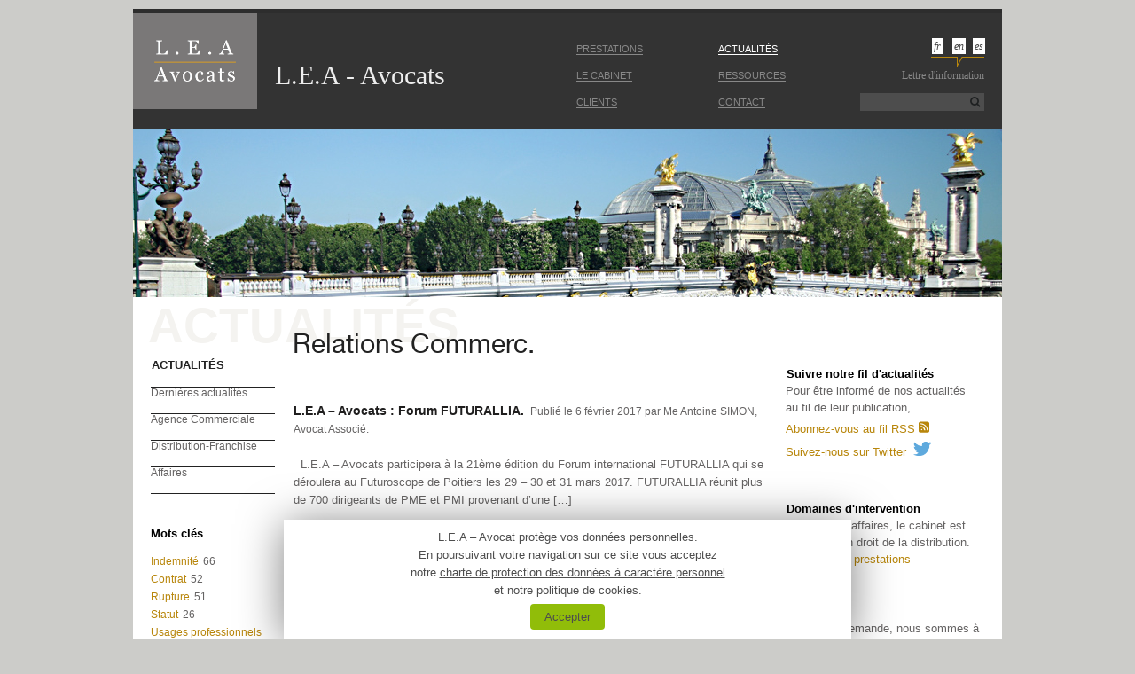

--- FILE ---
content_type: text/html; charset=UTF-8
request_url: https://www.lea-avocats.com/tag/relations-commerciales/
body_size: 49706
content:
<!DOCTYPE html>
<!--[if IE 6]>
<html id="ie6" dir="ltr" lang="fr-FR"
	prefix="og: https://ogp.me/ns#" >
<![endif]-->
<!--[if IE 7]>
<html id="ie7" dir="ltr" lang="fr-FR"
	prefix="og: https://ogp.me/ns#" >
<![endif]-->
<!--[if IE 8]>
<html id="ie8" dir="ltr" lang="fr-FR"
	prefix="og: https://ogp.me/ns#" >
<![endif]-->
<!--[if !(IE 6) | !(IE 7) | !(IE 8)  ]><!-->
<html dir="ltr" lang="fr-FR"
	prefix="og: https://ogp.me/ns#" >
<!--<![endif]-->
<head>
	<meta charset="UTF-8"/>
	<meta name="viewport" content="width=device-width"/>
	
	<link rel="shortcut icon" type="image/x-icon" href="/favicon.ico">
	<link rel="profile" href="http://gmpg.org/xfn/11"/>
	<link rel="stylesheet" type="text/css" media="all" href="https://www.lea-avocats.com/wp-content/themes/CAL_toolbox/style.css"/>
	<link rel="stylesheet" type="text/css" media="all"
	      href="https://www.lea-avocats.com/wp-content/themes/CAL_toolbox/sapienssapide.css"/>
	
	<link rel="pingback" href="https://www.lea-avocats.com/xmlrpc.php"/>
	<!--[if lt IE 9]>
	<script src="https://www.lea-avocats.com/wp-content/themes/CAL_toolbox/js/html5.js" type="text/javascript"></script>
	<![endif]-->

	
		<!-- All in One SEO 4.3.1.1 - aioseo.com -->
		<title>Relations Commerc. - L.E.A. Avocats</title>

<link rel="stylesheet" href="https://www.lea-avocats.com/wp-content/plugins/sitepress-multilingual-cms/res/css/language-selector.css?v=3.1.5" type="text/css" media="all" />
		<meta name="robots" content="max-image-preview:large" />
		<link rel="canonical" href="https://www.lea-avocats.com/tag/relations-commerciales/" />
		<link rel="next" href="https://www.lea-avocats.com/tag/relations-commerciales/page/2/" />
		<meta name="generator" content="All in One SEO (AIOSEO) 4.3.1.1 " />
		<script type="application/ld+json" class="aioseo-schema">
			{"@context":"https:\/\/schema.org","@graph":[{"@type":"BreadcrumbList","@id":"https:\/\/www.lea-avocats.com\/tag\/relations-commerciales\/#breadcrumblist","itemListElement":[{"@type":"ListItem","@id":"https:\/\/www.lea-avocats.com\/#listItem","position":1,"item":{"@type":"WebPage","@id":"https:\/\/www.lea-avocats.com\/","name":"Home","description":"L.E.A - Avocats se consacre au droit des a\ufb00aires. Il vous accompagne dans l'organisation de vos projets et assure la d\u00e9fense de vos int\u00e9r\u00eats.","url":"https:\/\/www.lea-avocats.com\/"},"nextItem":"https:\/\/www.lea-avocats.com\/tag\/relations-commerciales\/#listItem"},{"@type":"ListItem","@id":"https:\/\/www.lea-avocats.com\/tag\/relations-commerciales\/#listItem","position":2,"item":{"@type":"WebPage","@id":"https:\/\/www.lea-avocats.com\/tag\/relations-commerciales\/","name":"Relations Commerc.","url":"https:\/\/www.lea-avocats.com\/tag\/relations-commerciales\/"},"previousItem":"https:\/\/www.lea-avocats.com\/#listItem"}]},{"@type":"CollectionPage","@id":"https:\/\/www.lea-avocats.com\/tag\/relations-commerciales\/#collectionpage","url":"https:\/\/www.lea-avocats.com\/tag\/relations-commerciales\/","name":"Relations Commerc. - L.E.A. Avocats","inLanguage":"fr-FR","isPartOf":{"@id":"https:\/\/www.lea-avocats.com\/#website"},"breadcrumb":{"@id":"https:\/\/www.lea-avocats.com\/tag\/relations-commerciales\/#breadcrumblist"}},{"@type":"Organization","@id":"https:\/\/www.lea-avocats.com\/#organization","name":"L.E.A. Avocats","url":"https:\/\/www.lea-avocats.com\/"},{"@type":"WebSite","@id":"https:\/\/www.lea-avocats.com\/#website","url":"https:\/\/www.lea-avocats.com\/","name":"L.E.A. Avocats","description":"POITIERS - PARIS - SEVILLE","inLanguage":"fr-FR","publisher":{"@id":"https:\/\/www.lea-avocats.com\/#organization"}}]}
		</script>
		<!-- All in One SEO -->

<link rel='dns-prefetch' href='//s.w.org' />
<link rel="alternate" type="application/rss+xml" title="L.E.A. Avocats &raquo; Flux du mot-clé Relations Commerc." href="https://www.lea-avocats.com/tag/relations-commerciales/feed/" />
<!-- This site uses the Google Analytics by MonsterInsights plugin v7.6.0 - Using Analytics tracking - https://www.monsterinsights.com/ -->
<script type="text/javascript" data-cfasync="false">
	var mi_version         = '7.6.0';
	var mi_track_user      = true;
	var mi_no_track_reason = '';
	
	var disableStr = 'ga-disable-UA-28500424-1';

	/* Function to detect opted out users */
	function __gaTrackerIsOptedOut() {
		return document.cookie.indexOf(disableStr + '=true') > -1;
	}

	/* Disable tracking if the opt-out cookie exists. */
	if ( __gaTrackerIsOptedOut() ) {
		window[disableStr] = true;
	}

	/* Opt-out function */
	function __gaTrackerOptout() {
	  document.cookie = disableStr + '=true; expires=Thu, 31 Dec 2099 23:59:59 UTC; path=/';
	  window[disableStr] = true;
	}
	
	if ( mi_track_user ) {
		(function(i,s,o,g,r,a,m){i['GoogleAnalyticsObject']=r;i[r]=i[r]||function(){
			(i[r].q=i[r].q||[]).push(arguments)},i[r].l=1*new Date();a=s.createElement(o),
			m=s.getElementsByTagName(o)[0];a.async=1;a.src=g;m.parentNode.insertBefore(a,m)
		})(window,document,'script','//www.google-analytics.com/analytics.js','__gaTracker');

		__gaTracker('create', 'UA-28500424-1', 'auto');
		__gaTracker('set', 'forceSSL', true);
		__gaTracker('require', 'displayfeatures');
		__gaTracker('send','pageview');
	} else {
		console.log( "" );
		(function() {
			/* https://developers.google.com/analytics/devguides/collection/analyticsjs/ */
			var noopfn = function() {
				return null;
			};
			var noopnullfn = function() {
				return null;
			};
			var Tracker = function() {
				return null;
			};
			var p = Tracker.prototype;
			p.get = noopfn;
			p.set = noopfn;
			p.send = noopfn;
			var __gaTracker = function() {
				var len = arguments.length;
				if ( len === 0 ) {
					return;
				}
				var f = arguments[len-1];
				if ( typeof f !== 'object' || f === null || typeof f.hitCallback !== 'function' ) {
					console.log( 'Not running function __gaTracker(' + arguments[0] + " ....) because you are not being tracked. " + mi_no_track_reason );
					return;
				}
				try {
					f.hitCallback();
				} catch (ex) {

				}
			};
			__gaTracker.create = function() {
				return new Tracker();
			};
			__gaTracker.getByName = noopnullfn;
			__gaTracker.getAll = function() {
				return [];
			};
			__gaTracker.remove = noopfn;
			window['__gaTracker'] = __gaTracker;
					})();
		}
</script>
<!-- / Google Analytics by MonsterInsights -->
		<script type="text/javascript">
			window._wpemojiSettings = {"baseUrl":"https:\/\/s.w.org\/images\/core\/emoji\/11\/72x72\/","ext":".png","svgUrl":"https:\/\/s.w.org\/images\/core\/emoji\/11\/svg\/","svgExt":".svg","source":{"concatemoji":"https:\/\/www.lea-avocats.com\/wp-includes\/js\/wp-emoji-release.min.js?ver=07696b07c2085dbeaf715cdbeae2a522"}};
			!function(a,b,c){function d(a,b){var c=String.fromCharCode;l.clearRect(0,0,k.width,k.height),l.fillText(c.apply(this,a),0,0);var d=k.toDataURL();l.clearRect(0,0,k.width,k.height),l.fillText(c.apply(this,b),0,0);var e=k.toDataURL();return d===e}function e(a){var b;if(!l||!l.fillText)return!1;switch(l.textBaseline="top",l.font="600 32px Arial",a){case"flag":return!(b=d([55356,56826,55356,56819],[55356,56826,8203,55356,56819]))&&(b=d([55356,57332,56128,56423,56128,56418,56128,56421,56128,56430,56128,56423,56128,56447],[55356,57332,8203,56128,56423,8203,56128,56418,8203,56128,56421,8203,56128,56430,8203,56128,56423,8203,56128,56447]),!b);case"emoji":return b=d([55358,56760,9792,65039],[55358,56760,8203,9792,65039]),!b}return!1}function f(a){var c=b.createElement("script");c.src=a,c.defer=c.type="text/javascript",b.getElementsByTagName("head")[0].appendChild(c)}var g,h,i,j,k=b.createElement("canvas"),l=k.getContext&&k.getContext("2d");for(j=Array("flag","emoji"),c.supports={everything:!0,everythingExceptFlag:!0},i=0;i<j.length;i++)c.supports[j[i]]=e(j[i]),c.supports.everything=c.supports.everything&&c.supports[j[i]],"flag"!==j[i]&&(c.supports.everythingExceptFlag=c.supports.everythingExceptFlag&&c.supports[j[i]]);c.supports.everythingExceptFlag=c.supports.everythingExceptFlag&&!c.supports.flag,c.DOMReady=!1,c.readyCallback=function(){c.DOMReady=!0},c.supports.everything||(h=function(){c.readyCallback()},b.addEventListener?(b.addEventListener("DOMContentLoaded",h,!1),a.addEventListener("load",h,!1)):(a.attachEvent("onload",h),b.attachEvent("onreadystatechange",function(){"complete"===b.readyState&&c.readyCallback()})),g=c.source||{},g.concatemoji?f(g.concatemoji):g.wpemoji&&g.twemoji&&(f(g.twemoji),f(g.wpemoji)))}(window,document,window._wpemojiSettings);
		</script>
		<style type="text/css">
img.wp-smiley,
img.emoji {
	display: inline !important;
	border: none !important;
	box-shadow: none !important;
	height: 1em !important;
	width: 1em !important;
	margin: 0 .07em !important;
	vertical-align: -0.1em !important;
	background: none !important;
	padding: 0 !important;
}
</style>
<link rel='stylesheet' id='validate-engine-css-css'  href='https://www.lea-avocats.com/wp-content/plugins/wysija-newsletters/css/validationEngine.jquery.css?ver=2.10.2' type='text/css' media='all' />
<link rel='stylesheet' id='wpml-cms-nav-css-css'  href='https://www.lea-avocats.com/wp-content/plugins/wpml-cms-nav/res/css/navigation.css?ver=1.4.3' type='text/css' media='all' />
<link rel='stylesheet' id='cms-navigation-style-base-css'  href='https://www.lea-avocats.com/wp-content/plugins/wpml-cms-nav/res/css/cms-navigation-base.css?ver=1.4.3' type='text/css' media='screen' />
<link rel='stylesheet' id='cms-navigation-style-css'  href='https://www.lea-avocats.com/wp-content/plugins/wpml-cms-nav/res/css/cms-navigation.css?ver=1.4.3' type='text/css' media='screen' />
<link rel='stylesheet' id='contact-form-7-css'  href='https://www.lea-avocats.com/wp-content/plugins/contact-form-7/includes/css/styles.css?ver=5.0.5' type='text/css' media='all' />
<link rel='stylesheet' id='cookie-law-info-css'  href='https://www.lea-avocats.com/wp-content/plugins/cookie-law-info/public/css/cookie-law-info-public.css?ver=1.6.9' type='text/css' media='all' />
<link rel='stylesheet' id='cookie-law-info-gdpr-css'  href='https://www.lea-avocats.com/wp-content/plugins/cookie-law-info/public/css/cookie-law-info-gdpr.css?ver=1.6.9' type='text/css' media='all' />
<link rel='stylesheet' id='wpt-twitter-feed-css'  href='https://www.lea-avocats.com/wp-content/plugins/wp-to-twitter/css/twitter-feed.css?ver=07696b07c2085dbeaf715cdbeae2a522' type='text/css' media='all' />
<script type='text/javascript'>
/* <![CDATA[ */
var monsterinsights_frontend = {"js_events_tracking":"true","download_extensions":"doc,exe,js,pdf,ppt,tgz,zip,xls","inbound_paths":"[{\"path\":\"\\\/go\\\/\",\"label\":\"affiliate\"},{\"path\":\"\\\/recommend\\\/\",\"label\":\"affiliate\"}]","home_url":"https:\/\/www.lea-avocats.com","hash_tracking":"false"};
/* ]]> */
</script>
<script type='text/javascript' src='https://www.lea-avocats.com/wp-content/plugins/google-analytics-for-wordpress/assets/js/frontend.min.js?ver=7.6.0'></script>
<script type='text/javascript' src='https://www.lea-avocats.com/wp-includes/js/jquery/jquery.js?ver=1.12.4'></script>
<script type='text/javascript' src='https://www.lea-avocats.com/wp-includes/js/jquery/jquery-migrate.min.js?ver=1.4.1'></script>
<script type='text/javascript'>
/* <![CDATA[ */
var Cli_Data = {"nn_cookie_ids":[],"cookielist":[]};
var log_object = {"ajax_url":"https:\/\/www.lea-avocats.com\/wp-admin\/admin-ajax.php"};
/* ]]> */
</script>
<script type='text/javascript' src='https://www.lea-avocats.com/wp-content/plugins/cookie-law-info/public/js/cookie-law-info-public.js?ver=1.6.9'></script>
<script type='text/javascript' src='https://www.lea-avocats.com/wp-content/themes/CAL_toolbox/js/sapienssapide.js?ver=07696b07c2085dbeaf715cdbeae2a522'></script>
<script type='text/javascript' src='https://www.lea-avocats.com/wp-content/plugins/sitepress-multilingual-cms/res/js/jquery.cookie.js?ver=3.1.5'></script>
<script type='text/javascript'>
/* <![CDATA[ */
var wpml_browser_redirect_params = {"pageLanguage":"fr","languageUrls":{"fr_FR":"https:\/\/www.lea-avocats.com\/tag\/relations-commerciales\/","fr":"https:\/\/www.lea-avocats.com\/tag\/relations-commerciales\/","FR":"https:\/\/www.lea-avocats.com\/tag\/relations-commerciales\/","en_US":"https:\/\/www.lea-avocats.com\/en\/tag\/relations-commerciales-en\/","en":"https:\/\/www.lea-avocats.com\/en\/tag\/relations-commerciales-en\/","US":"https:\/\/www.lea-avocats.com\/en\/tag\/relations-commerciales-en\/","es_ES":"https:\/\/www.lea-avocats.com\/es\/tag\/relations-commerciales-es\/","es":"https:\/\/www.lea-avocats.com\/es\/tag\/relations-commerciales-es\/","ES":"https:\/\/www.lea-avocats.com\/es\/tag\/relations-commerciales-es\/"},"cookie":{"name":"_icl_visitor_lang_js","domain":"www.lea-avocats.com","path":"\/","expiration":500}};
/* ]]> */
</script>
<script type='text/javascript' src='https://www.lea-avocats.com/wp-content/plugins/sitepress-multilingual-cms/res/js/browser-redirect.js?ver=3.1.5'></script>
<link rel='https://api.w.org/' href='https://www.lea-avocats.com/wp-json/' />
<link rel="EditURI" type="application/rsd+xml" title="RSD" href="https://www.lea-avocats.com/xmlrpc.php?rsd" />
<link rel="wlwmanifest" type="application/wlwmanifest+xml" href="https://www.lea-avocats.com/wp-includes/wlwmanifest.xml" /> 

<link rel='https://github.com/WP-API/WP-API' href='https://www.lea-avocats.com/wp-json' />
<meta name="generator" content="WPML ver:3.1.5 stt:4,1,2;0" />
<link rel="alternate" hreflang="fr-FR" href="https://www.lea-avocats.com/tag/relations-commerciales/" />
<link rel="alternate" hreflang="en-US" href="https://www.lea-avocats.com/en/tag/relations-commerciales-en/" />
<link rel="alternate" hreflang="es-ES" href="https://www.lea-avocats.com/es/tag/relations-commerciales-es/" />
<script type="text/javascript">
(function(url){
	if(/(?:Chrome\/26\.0\.1410\.63 Safari\/537\.31|WordfenceTestMonBot)/.test(navigator.userAgent)){ return; }
	var addEvent = function(evt, handler) {
		if (window.addEventListener) {
			document.addEventListener(evt, handler, false);
		} else if (window.attachEvent) {
			document.attachEvent('on' + evt, handler);
		}
	};
	var removeEvent = function(evt, handler) {
		if (window.removeEventListener) {
			document.removeEventListener(evt, handler, false);
		} else if (window.detachEvent) {
			document.detachEvent('on' + evt, handler);
		}
	};
	var evts = 'contextmenu dblclick drag dragend dragenter dragleave dragover dragstart drop keydown keypress keyup mousedown mousemove mouseout mouseover mouseup mousewheel scroll'.split(' ');
	var logHuman = function() {
		if (window.wfLogHumanRan) { return; }
		window.wfLogHumanRan = true;
		var wfscr = document.createElement('script');
		wfscr.type = 'text/javascript';
		wfscr.async = true;
		wfscr.src = url + '&r=' + Math.random();
		(document.getElementsByTagName('head')[0]||document.getElementsByTagName('body')[0]).appendChild(wfscr);
		for (var i = 0; i < evts.length; i++) {
			removeEvent(evts[i], logHuman);
		}
	};
	for (var i = 0; i < evts.length; i++) {
		addEvent(evts[i], logHuman);
	}
})('//www.lea-avocats.com/?wordfence_lh=1&hid=F4B8E21603A85F76A364E4982C7D1E1D');
</script>
<style type="text/css">																																												
</style>		<script type="text/javascript">
			var cli_flush_cache=2;
		</script>
			<link rel="alternate" type="application/rss+xml" title="Cabinet L.E.A."
	      href="https://www.lea-avocats.com/feed/?post_type=post"/>
	<link type="text/plain" rel="author" href="http://www.lea-avocats.com/humans.txt"/>
</head>

<body class="archive tag tag-relations-commerciales tag-150">
<div id="page" class="hfeed">
	<header id="branding" role="banner">
		<div id="topBande">
			<hgroup>
				<h1 id="site-title" class="hidden">
					<a href="https://www.lea-avocats.com/"
					   title="L.E.A. Avocats"
					   rel="home">L.E.A. Avocats</a>
				</h1>

				<h2 id="site-description" class="hidden">POITIERS &#8211; PARIS &#8211; SEVILLE</h2>

				<div class="header-title">
					<a href="https://www.lea-avocats.com/">
						<img src="https://www.lea-avocats.com/wp-content/themes/CAL_toolbox/images/Logo_lea_m.png"
						     alt="Cabinet L.E.A">
						<div class="title">L.E.A - Avocats</div>
					</a>
				</div>
			</hgroup>

			<nav id="access" role="navigation">
				<h1 class="assistive-text section-heading">Menu principal</h1>

				<div class="skip-link screen-reader-text">
					<a href="#content"
					   title="Aller au contenu">Aller au contenu</a>
				</div>

				<div class="menu-menu-principal-container"><ul id="menu-menu-principal" class="menu"><li id="menu-item-137" class="menu-item menu-item-type-post_type menu-item-object-page menu-item-137"><a href="https://www.lea-avocats.com/prestations/domaines-intervention/">Prestations</a></li>
<li id="menu-item-205" class="menu-item menu-item-type-post_type menu-item-object-page current_page_parent menu-item-205"><a href="https://www.lea-avocats.com/actualites/">Actualités</a></li>
<li id="menu-item-1022" class="menu-item menu-item-type-post_type menu-item-object-page menu-item-1022"><a href="https://www.lea-avocats.com/le-cabinet/pr%c3%a9sentation/">Le Cabinet</a></li>
<li id="menu-item-3342" class="menu-item menu-item-type-post_type menu-item-object-page menu-item-3342"><a href="https://www.lea-avocats.com/ressources/lettre-dinformation/">Ressources</a></li>
<li id="menu-item-308" class="menu-item menu-item-type-post_type menu-item-object-page menu-item-308"><a href="https://www.lea-avocats.com/clients/aper%c3%a7u/">Clients</a></li>
<li id="menu-item-1029" class="menu-item menu-item-type-post_type menu-item-object-page menu-item-1029"><a href="https://www.lea-avocats.com/le-cabinet/nous-ecrire/">Contact</a></li>
</ul></div>			</nav>
			<div id="searchBox">
				<form role="search" method="get" id="searchform" action="">
    <div>
        <label class="screen-reader-text" for="s">Search for:</label>
        <input type="text" value="" name="s" id="s"/>
        <input type="submit" id="searchsubmit" value=""/></div>
</form>			</div>
			<div id="CALside-10" class="">
    <div id="blocLangues" class="">
    
            <div id="lang_sel_list" class="lang_sel_list_horizontal">
            <ul>
                                <li class="icl-fr">
									<a href="https://www.lea-avocats.com/tag/relations-commerciales/" class="lang_sel_sel">
										Fr									</a>
                </li>
                                <li class="icl-en">
									<a href="https://www.lea-avocats.com/en/tag/relations-commerciales-en/" class="lang_sel_other">
										En									</a>
                </li>
                                <li class="icl-es">
									<a href="https://www.lea-avocats.com/es/tag/relations-commerciales-es/" class="lang_sel_other">
										Es									</a>
                </li>
                            </ul>
</div>
    <img src="https://www.lea-avocats.com/wp-content/themes/CAL_toolbox/images/bulleLangue.png">
</div>
</div>			<div id="header-lettreInfo">
				<a href="https://www.lea-avocats.com/ressources/lettre-dinformation/">Lettre d'information</a>			</div>

		</div>
		<!-- #access -->
		<div id="bandeau">
			<img src="https://www.lea-avocats.com/wp-content/themes/CAL_toolbox/images/banner-9.jpg" width="980" height="190" alt="Poitiers - Paris - Séville">
		</div>
	</header>
	<!-- #branding -->

	<div id="main"><div class='titling'><span class='ancestorTitle'>ACTUALITÉS</span><span class='currentTitle'>Relations Commerc.</span><span class='topLeftNav'>ACTUALITÉS</span></div><nav class='leftNav'><div class="menu-menu-actualites-container"><ul id="menu-menu-actualites" class="menu"><li id="menu-item-170" class="menu-item menu-item-type-post_type menu-item-object-page current_page_parent menu-item-170"><a href="https://www.lea-avocats.com/actualites/">Dernières actualités</a></li>
<li id="menu-item-98" class="menu-item menu-item-type-taxonomy menu-item-object-category menu-item-98"><a href="https://www.lea-avocats.com/category/agence-commerciale/">Agence Commerciale</a></li>
<li id="menu-item-1626" class="menu-item menu-item-type-taxonomy menu-item-object-category menu-item-1626"><a href="https://www.lea-avocats.com/category/distribution-franchise/">Distribution-Franchise</a></li>
<li id="menu-item-1625" class="menu-item menu-item-type-taxonomy menu-item-object-category menu-item-1625"><a href="https://www.lea-avocats.com/category/affaires/">Affaires</a></li>
</ul></div><div id="nuage" class="CAL_bloc_sidebar">
    <h5>Mots clés</h5>
    <ul id='tagList'><li><span class='tagName'><a href="https://www.lea-avocats.com/tag/indemnite/" class="tag-cloud-link tag-link-74 tag-link-position-1" style="font-size: 12px;">Indemnité</a></span><span class='tagCount'> 66</span></li><li><span class='tagName'><a href="https://www.lea-avocats.com/tag/contrat/" class="tag-cloud-link tag-link-70 tag-link-position-2" style="font-size: 12px;">Contrat</a></span><span class='tagCount'> 52</span></li><li><span class='tagName'><a href="https://www.lea-avocats.com/tag/rupture/" class="tag-cloud-link tag-link-78 tag-link-position-3" style="font-size: 12px;">Rupture</a></span><span class='tagCount'> 51</span></li><li><span class='tagName'><a href="https://www.lea-avocats.com/tag/statut/" class="tag-cloud-link tag-link-71 tag-link-position-4" style="font-size: 12px;">Statut</a></span><span class='tagCount'> 26</span></li><li><span class='tagName'><a href="https://www.lea-avocats.com/tag/usages-professionnels/" class="tag-cloud-link tag-link-79 tag-link-position-5" style="font-size: 12px;">Usages professionnels</a></span><span class='tagCount'> 23</span></li><li><span class='tagName'><a href="https://www.lea-avocats.com/tag/commissions/" class="tag-cloud-link tag-link-72 tag-link-position-6" style="font-size: 12px;">Commissions</a></span><span class='tagCount'> 18</span></li><li><span class='tagName'><a href="https://www.lea-avocats.com/tag/prejudice/" class="tag-cloud-link tag-link-121 tag-link-position-7" style="font-size: 12px;">Préjudice</a></span><span class='tagCount'> 17</span></li><li><span class='tagName'><a href="https://www.lea-avocats.com/tag/negocier/" class="tag-cloud-link tag-link-181 tag-link-position-8" style="font-size: 12px;">Négocier</a></span><span class='tagCount'> 15</span></li><li><span class='tagName'><a href="https://www.lea-avocats.com/tag/faute-grave/" class="tag-cloud-link tag-link-73 tag-link-position-9" style="font-size: 12px;">Faute grave</a></span><span class='tagCount'> 14</span></li><li><span class='tagName'><a href="https://www.lea-avocats.com/tag/societes/" class="tag-cloud-link tag-link-139 tag-link-position-10" style="font-size: 12px;">Sociétés</a></span><span class='tagCount'> 10</span></li><li><span class='tagName'><a href="https://www.lea-avocats.com/tag/concurrence/" class="tag-cloud-link tag-link-138 tag-link-position-11" style="font-size: 12px;">Concurrence</a></span><span class='tagCount'> 9</span></li><li><span class='tagName'><a href="https://www.lea-avocats.com/tag/textes-legaux/" class="tag-cloud-link tag-link-147 tag-link-position-12" style="font-size: 12px;">Textes Légaux</a></span><span class='tagCount'> 8</span></li><li><span class='tagName'><a href="https://www.lea-avocats.com/tag/exclusivite/" class="tag-cloud-link tag-link-206 tag-link-position-13" style="font-size: 12px;">exclusivité</a></span><span class='tagCount'> 7</span></li><li><span class='tagName'><a href="https://www.lea-avocats.com/tag/registre-special/" class="tag-cloud-link tag-link-143 tag-link-position-14" style="font-size: 12px;">Registre spécial</a></span><span class='tagCount'> 7</span></li><li><span class='tagName'><a href="https://www.lea-avocats.com/tag/relations-commerciales/" class="tag-cloud-link tag-link-150 tag-link-position-15" style="font-size: 12px;">Relations Commerc.</a></span><span class='tagCount'> 7</span></li><li><span class='tagName'><a href="https://www.lea-avocats.com/tag/patrimoine/" class="tag-cloud-link tag-link-77 tag-link-position-16" style="font-size: 12px;">Patrimoine</a></span><span class='tagCount'> 6</span></li><li><span class='tagName'><a href="https://www.lea-avocats.com/tag/concurrence-deloyale/" class="tag-cloud-link tag-link-180 tag-link-position-17" style="font-size: 12px;">concurrence déloyale</a></span><span class='tagCount'> 5</span></li><li><span class='tagName'><a href="https://www.lea-avocats.com/tag/cession/" class="tag-cloud-link tag-link-82 tag-link-position-18" style="font-size: 12px;">Cession</a></span><span class='tagCount'> 5</span></li><li><span class='tagName'><a href="https://www.lea-avocats.com/tag/international/" class="tag-cloud-link tag-link-75 tag-link-position-19" style="font-size: 12px;">International</a></span><span class='tagCount'> 5</span></li><li><span class='tagName'><a href="https://www.lea-avocats.com/tag/preavis/" class="tag-cloud-link tag-link-124 tag-link-position-20" style="font-size: 12px;">Préavis</a></span><span class='tagCount'> 4</span></li><li><span class='tagName'><a href="https://www.lea-avocats.com/tag/entrepreneur-individuel/" class="tag-cloud-link tag-link-162 tag-link-position-21" style="font-size: 12px;">Entrepreneur individuel</a></span><span class='tagCount'> 4</span></li><li><span class='tagName'><a href="https://www.lea-avocats.com/tag/faq/" class="tag-cloud-link tag-link-83 tag-link-position-22" style="font-size: 12px;">FAQ</a></span><span class='tagCount'> 3</span></li><li><span class='tagName'><a href="https://www.lea-avocats.com/tag/formation/" class="tag-cloud-link tag-link-84 tag-link-position-23" style="font-size: 12px;">Formation</a></span><span class='tagCount'> 3</span></li><li><span class='tagName'><a href="https://www.lea-avocats.com/tag/transaction/" class="tag-cloud-link tag-link-212 tag-link-position-24" style="font-size: 12px;">transaction</a></span><span class='tagCount'> 3</span></li><li><span class='tagName'><a href="https://www.lea-avocats.com/tag/palmares/" class="tag-cloud-link tag-link-324 tag-link-position-25" style="font-size: 12px;">Palmarès</a></span><span class='tagCount'> 2</span></li><li><span class='tagName'><a href="https://www.lea-avocats.com/tag/responsabilite/" class="tag-cloud-link tag-link-289 tag-link-position-26" style="font-size: 12px;">responsabilité</a></span><span class='tagCount'> 2</span></li><li><span class='tagName'><a href="https://www.lea-avocats.com/tag/produits-defectueux/" class="tag-cloud-link tag-link-301 tag-link-position-27" style="font-size: 12px;">produits défectueux</a></span><span class='tagCount'> 2</span></li><li><span class='tagName'><a href="https://www.lea-avocats.com/tag/baux-commerciaux/" class="tag-cloud-link tag-link-230 tag-link-position-28" style="font-size: 12px;">Baux commerciaux</a></span><span class='tagCount'> 2</span></li><li><span class='tagName'><a href="https://www.lea-avocats.com/tag/competence/" class="tag-cloud-link tag-link-135 tag-link-position-29" style="font-size: 12px;">Compétence</a></span><span class='tagCount'> 2</span></li><li><span class='tagName'><a href="https://www.lea-avocats.com/tag/conference/" class="tag-cloud-link tag-link-81 tag-link-position-30" style="font-size: 12px;">Conférence</a></span><span class='tagCount'> 2</span></li><li><span class='tagName'><a href="https://www.lea-avocats.com/tag/l-442-6-du-code-de-commerce/" class="tag-cloud-link tag-link-231 tag-link-position-31" style="font-size: 12px;">L.442-6 du code de commerce</a></span><span class='tagCount'> 1</span></li><li><span class='tagName'><a href="https://www.lea-avocats.com/tag/periode-dessai/" class="tag-cloud-link tag-link-322 tag-link-position-32" style="font-size: 12px;">Période d&#039;essai</a></span><span class='tagCount'> 1</span></li><li><span class='tagName'><a href="https://www.lea-avocats.com/tag/vacances/" class="tag-cloud-link tag-link-347 tag-link-position-33" style="font-size: 12px;">Vacances</a></span><span class='tagCount'> 1</span></li><li><span class='tagName'><a href="https://www.lea-avocats.com/tag/classement/" class="tag-cloud-link tag-link-323 tag-link-position-34" style="font-size: 12px;">Classement</a></span><span class='tagCount'> 1</span></li><li><span class='tagName'><a href="https://www.lea-avocats.com/tag/meilleurs-cabinets-davocats/" class="tag-cloud-link tag-link-354 tag-link-position-35" style="font-size: 12px;">Meilleurs Cabinets d&#039;Avocats</a></span><span class='tagCount'> 1</span></li><li><span class='tagName'><a href="https://www.lea-avocats.com/tag/immobilier/" class="tag-cloud-link tag-link-218 tag-link-position-36" style="font-size: 12px;">Immobilier</a></span><span class='tagCount'> 1</span></li><li><span class='tagName'><a href="https://www.lea-avocats.com/tag/meilleurs-avocats-2019/" class="tag-cloud-link tag-link-325 tag-link-position-37" style="font-size: 12px;">Meilleurs Avocats 2019</a></span><span class='tagCount'> 1</span></li><li><span class='tagName'><a href="https://www.lea-avocats.com/tag/residence-principale/" class="tag-cloud-link tag-link-163 tag-link-position-38" style="font-size: 12px;">Résidence principale</a></span><span class='tagCount'> 1</span></li><li><span class='tagName'><a href="https://www.lea-avocats.com/tag/conseil-constitutionnel/" class="tag-cloud-link tag-link-192 tag-link-position-39" style="font-size: 12px;">Conseil constitutionnel</a></span><span class='tagCount'> 1</span></li><li><span class='tagName'><a href="https://www.lea-avocats.com/tag/fiscalite/" class="tag-cloud-link tag-link-141 tag-link-position-40" style="font-size: 12px;">Fiscalité</a></span><span class='tagCount'> 1</span></li><li><span class='tagName'><a href="https://www.lea-avocats.com/tag/annonces/" class="tag-cloud-link tag-link-85 tag-link-position-41" style="font-size: 12px;">Annonces</a></span><span class='tagCount'> 1</span></li><li><span class='tagName'><a href="https://www.lea-avocats.com/tag/marque/" class="tag-cloud-link tag-link-144 tag-link-position-42" style="font-size: 12px;">Marque</a></span><span class='tagCount'> 1</span></li><li><span class='tagName'><a href="https://www.lea-avocats.com/tag/lexique/" class="tag-cloud-link tag-link-148 tag-link-position-43" style="font-size: 12px;">Lexique</a></span><span class='tagCount'> 1</span></li><li><span class='tagName'><a href="https://www.lea-avocats.com/tag/insaisissabilite/" class="tag-cloud-link tag-link-164 tag-link-position-44" style="font-size: 12px;">Insaisissabilité</a></span><span class='tagCount'> 1</span></li><li><span class='tagName'><a href="https://www.lea-avocats.com/tag/sous-agent-commercial/" class="tag-cloud-link tag-link-149 tag-link-position-45" style="font-size: 12px;">Sous agent commercial</a></span><span class='tagCount'> 1</span></li></ul></div>
</nav>
<div id="primary">
    <div id="content" role="main">
        <header class="entry-header">
            <h1 class="entry-title hidden">Actualités</h1>
            <em>
                            </em>
        </header>
        
                
            <article id="post-4807" class="post-4807 post type-post status-publish format-standard hentry category-actualites-du-cabinet category-affaires tag-international tag-relations-commerciales tag-societes">
    <header class="entry-header">
        <h1 class="entry-title">
            <a href="https://www.lea-avocats.com/l-e-a-avocats-forum-futurallia/"
               title="Permalien de L.E.A &#8211; Avocats : Forum FUTURALLIA"
               rel="bookmark">L.E.A &#8211; Avocats : Forum FUTURALLIA.&nbsp;</a>
        </h1>

                    <div class="entry-meta">
                <span class="sep">Publié le </span><a href="https://www.lea-avocats.com/l-e-a-avocats-forum-futurallia/" title="10 h 57 min" rel="bookmark"><time class="entry-date" datetime="2017-02-06T10:57:34+00:00" pubdate>6 février 2017</time></a><span class="byline"> <span class="sep"> par </span> <span class="author vcard"><a class="url fn n" href="https://www.lea-avocats.com/author/antoine/" title="Voir tous les articles de Me Antoine SIMON, Avocat Associé" rel="author">Me Antoine SIMON, Avocat Associé.</a></span></span>            </div><!-- .entry-meta -->
            </header>
    <!-- .entry-header -->

            <div class="entry-summary">
            <p>&nbsp; L.E.A – Avocats participera à la 21ème édition du Forum international FUTURALLIA qui se déroulera au Futuroscope de Poitiers les 29 – 30 et 31 mars 2017. FUTURALLIA réunit plus de 700 dirigeants de PME et PMI provenant d’une [&hellip;]</p>
        </div><!-- .entry-summary -->
    
    <footer class="entry-meta">
                                    <span class="tag-links">
                <img src="https://www.lea-avocats.com/wp-content/themes/CAL_toolbox/images/etiquette.png"
                     width="12" height="13">
                    <a href="https://www.lea-avocats.com/category/actualites-du-cabinet/" rel="category tag">Actualités du Cabinet</a>, <a href="https://www.lea-avocats.com/category/affaires/" rel="category tag">Affaires</a>, <a href="https://www.lea-avocats.com/tag/international/" rel="tag">International</a>, <a href="https://www.lea-avocats.com/tag/relations-commerciales/" rel="tag">Relations Commerc.</a>, <a href="https://www.lea-avocats.com/tag/societes/" rel="tag">Sociétés</a>
			</span>
                    
        
    </footer>
    <!-- #entry-meta -->
</article><!-- #post-4807 -->

            
            <article id="post-3252" class="post-3252 post type-post status-publish format-standard hentry category-affaires category-distribution-franchise tag-entrepreneur-individuel tag-faute-grave tag-indemnite tag-relations-commerciales tag-rupture">
    <header class="entry-header">
        <h1 class="entry-title">
            <a href="https://www.lea-avocats.com/la-rupture-immediate-est-possible/"
               title="Permalien de la rupture immédiate est possible &#8230;"
               rel="bookmark">la rupture immédiate est possible &#8230;.&nbsp;</a>
        </h1>

                    <div class="entry-meta">
                <span class="sep">Publié le </span><a href="https://www.lea-avocats.com/la-rupture-immediate-est-possible/" title="19 h 37 min" rel="bookmark"><time class="entry-date" datetime="2015-12-09T19:37:15+00:00" pubdate>9 décembre 2015</time></a><span class="byline"> <span class="sep"> par </span> <span class="author vcard"><a class="url fn n" href="https://www.lea-avocats.com/author/philippe/" title="Voir tous les articles de Me Philippe MISSEREY, Avocat Associé" rel="author">Me Philippe MISSEREY, Avocat Associé.</a></span></span>            </div><!-- .entry-meta -->
            </header>
    <!-- .entry-header -->

            <div class="entry-summary">
            <p>Les fautes contractuelles de la victime d&rsquo;une rupture de relations commerciales établies peuvent justifier une absence de préavis et donc d’indemnisation pour préavis insuffisant. Il faut cependant &nbsp;&raquo; un degré de gravité suffisant&nbsp;&raquo; ( Cass.com. 25.09.2007 n° 06-15517 et 24.11.2015 [&hellip;]</p>
        </div><!-- .entry-summary -->
    
    <footer class="entry-meta">
                                    <span class="tag-links">
                <img src="https://www.lea-avocats.com/wp-content/themes/CAL_toolbox/images/etiquette.png"
                     width="12" height="13">
                    <a href="https://www.lea-avocats.com/category/affaires/" rel="category tag">Affaires</a>, <a href="https://www.lea-avocats.com/category/distribution-franchise/" rel="category tag">Distribution-Franchise</a>, <a href="https://www.lea-avocats.com/tag/entrepreneur-individuel/" rel="tag">Entrepreneur individuel</a>, <a href="https://www.lea-avocats.com/tag/faute-grave/" rel="tag">Faute grave</a>, <a href="https://www.lea-avocats.com/tag/indemnite/" rel="tag">Indemnité</a>, <a href="https://www.lea-avocats.com/tag/relations-commerciales/" rel="tag">Relations Commerc.</a>, <a href="https://www.lea-avocats.com/tag/rupture/" rel="tag">Rupture</a>
			</span>
                    
        
    </footer>
    <!-- #entry-meta -->
</article><!-- #post-3252 -->

            
            <article id="post-2915" class="post-2915 post type-post status-publish format-standard hentry category-affaires tag-concurrence tag-relations-commerciales tag-rupture">
    <header class="entry-header">
        <h1 class="entry-title">
            <a href="https://www.lea-avocats.com/validite-de-la-clause-de-confidentialite/"
               title="Permalien de Validité de la clause de confidentialité"
               rel="bookmark">Validité de la clause de confidentialité.&nbsp;</a>
        </h1>

                    <div class="entry-meta">
                <span class="sep">Publié le </span><a href="https://www.lea-avocats.com/validite-de-la-clause-de-confidentialite/" title="9 h 08 min" rel="bookmark"><time class="entry-date" datetime="2015-09-01T09:08:50+00:00" pubdate>1 septembre 2015</time></a><span class="byline"> <span class="sep"> par </span> <span class="author vcard"><a class="url fn n" href="https://www.lea-avocats.com/author/philippe/" title="Voir tous les articles de Me Philippe MISSEREY, Avocat Associé" rel="author">Me Philippe MISSEREY, Avocat Associé.</a></span></span>            </div><!-- .entry-meta -->
            </header>
    <!-- .entry-header -->

            <div class="entry-summary">
            <p>La clause de confidentialité insérée dans un contrat de travail n&rsquo;a pas à être assortie d&rsquo;une contrepartie financière dès lors qu&rsquo;elle ne porte pas atteinte de la liberté du travail.( Cass.soc 15.10.2014 n° 13-11524)</p>
        </div><!-- .entry-summary -->
    
    <footer class="entry-meta">
                                    <span class="tag-links">
                <img src="https://www.lea-avocats.com/wp-content/themes/CAL_toolbox/images/etiquette.png"
                     width="12" height="13">
                    <a href="https://www.lea-avocats.com/category/affaires/" rel="category tag">Affaires</a>, <a href="https://www.lea-avocats.com/tag/concurrence/" rel="tag">Concurrence</a>, <a href="https://www.lea-avocats.com/tag/relations-commerciales/" rel="tag">Relations Commerc.</a>, <a href="https://www.lea-avocats.com/tag/rupture/" rel="tag">Rupture</a>
			</span>
                    
        
    </footer>
    <!-- #entry-meta -->
</article><!-- #post-2915 -->

            
            <article id="post-3111" class="post-3111 post type-post status-publish format-standard hentry category-agence-commerciale tag-conference tag-contrat tag-formation tag-relations-commerciales tag-statut">
    <header class="entry-header">
        <h1 class="entry-title">
            <a href="https://www.lea-avocats.com/intervention-du-cabinet-davocats-leloup-a-la-journee-nationale-de-lagent-commercial-4-juin-2015/"
               title="Permalien de Intervention de notre Cabinet à la Journée Nationale de l&rsquo;Agent Commercial : 4 juin 2015"
               rel="bookmark">Intervention de notre Cabinet à la Journée Nationale de l&rsquo;Agent Commercial : 4 juin 2015.&nbsp;</a>
        </h1>

                    <div class="entry-meta">
                <span class="sep">Publié le </span><a href="https://www.lea-avocats.com/intervention-du-cabinet-davocats-leloup-a-la-journee-nationale-de-lagent-commercial-4-juin-2015/" title="13 h 05 min" rel="bookmark"><time class="entry-date" datetime="2015-05-29T13:05:46+00:00" pubdate>29 mai 2015</time></a><span class="byline"> <span class="sep"> par </span> <span class="author vcard"><a class="url fn n" href="https://www.lea-avocats.com/author/antoine/" title="Voir tous les articles de Me Antoine SIMON, Avocat Associé" rel="author">Me Antoine SIMON, Avocat Associé.</a></span></span>            </div><!-- .entry-meta -->
            </header>
    <!-- .entry-header -->

            <div class="entry-summary">
            <p>La JOURNÉE NATIONALE DE L’AGENT COMMERCIAL, organisée par la Fédération Nationale des Agents Commerciaux aura lieu : le 4 juin 2015, de 9h à 17h, à la Grande Crypte de l’Eglise Saint Honoré d’Eylau, 66 avenue Raymond Poincaré, Paris 16ème Comme [&hellip;]</p>
        </div><!-- .entry-summary -->
    
    <footer class="entry-meta">
                                    <span class="tag-links">
                <img src="https://www.lea-avocats.com/wp-content/themes/CAL_toolbox/images/etiquette.png"
                     width="12" height="13">
                    <a href="https://www.lea-avocats.com/category/agence-commerciale/" rel="category tag">Agence Commerciale</a>, <a href="https://www.lea-avocats.com/tag/conference/" rel="tag">Conférence</a>, <a href="https://www.lea-avocats.com/tag/contrat/" rel="tag">Contrat</a>, <a href="https://www.lea-avocats.com/tag/formation/" rel="tag">Formation</a>, <a href="https://www.lea-avocats.com/tag/relations-commerciales/" rel="tag">Relations Commerc.</a>, <a href="https://www.lea-avocats.com/tag/statut/" rel="tag">Statut</a>
			</span>
                    
        
    </footer>
    <!-- #entry-meta -->
</article><!-- #post-3111 -->

            
            <article id="post-2805" class="post-2805 post type-post status-publish format-standard hentry category-affaires tag-relations-commerciales tag-societes tag-statut tag-textes-legaux">
    <header class="entry-header">
        <h1 class="entry-title">
            <a href="https://www.lea-avocats.com/quelques-nouvelles-obligations-en-matiere-de-transmission-dentreprise/"
               title="Permalien de Quelques nouvelles obligations en matière de transmission d&rsquo;entreprise."
               rel="bookmark">Quelques nouvelles obligations en matière de transmission d&rsquo;entreprise..&nbsp;</a>
        </h1>

                    <div class="entry-meta">
                <span class="sep">Publié le </span><a href="https://www.lea-avocats.com/quelques-nouvelles-obligations-en-matiere-de-transmission-dentreprise/" title="16 h 52 min" rel="bookmark"><time class="entry-date" datetime="2014-08-05T16:52:41+00:00" pubdate>5 août 2014</time></a><span class="byline"> <span class="sep"> par </span> <span class="author vcard"><a class="url fn n" href="https://www.lea-avocats.com/author/philippe/" title="Voir tous les articles de Me Philippe MISSEREY, Avocat Associé" rel="author">Me Philippe MISSEREY, Avocat Associé.</a></span></span>            </div><!-- .entry-meta -->
            </header>
    <!-- .entry-header -->

            <div class="entry-summary">
            <p>La loi  relative à l&rsquo;économie sociale et solidaire vient d&rsquo;être publiée au journal officiel . Applicable au 1 novembre 2014 et sous réserves des décrets d&rsquo;application à venir, elle organise, préalablement à la cession d&rsquo;un fonds de commerce ou d&rsquo;un [&hellip;]</p>
        </div><!-- .entry-summary -->
    
    <footer class="entry-meta">
                                    <span class="tag-links">
                <img src="https://www.lea-avocats.com/wp-content/themes/CAL_toolbox/images/etiquette.png"
                     width="12" height="13">
                    <a href="https://www.lea-avocats.com/category/affaires/" rel="category tag">Affaires</a>, <a href="https://www.lea-avocats.com/tag/relations-commerciales/" rel="tag">Relations Commerc.</a>, <a href="https://www.lea-avocats.com/tag/societes/" rel="tag">Sociétés</a>, <a href="https://www.lea-avocats.com/tag/statut/" rel="tag">Statut</a>, <a href="https://www.lea-avocats.com/tag/textes-legaux/" rel="tag">Textes Légaux</a>
			</span>
                    
        
    </footer>
    <!-- #entry-meta -->
</article><!-- #post-2805 -->

            
        
    </div>
    <!-- #content -->
                    <div class="nav-next"><a href="https://www.lea-avocats.com/tag/relations-commerciales/page/2/" ><span class="nav-next">&nbsp;</span></a></div>
            <div class='wp-pagenavi' role='navigation'>
<span aria-current='page' class='current'>1</span><a class="page larger" title="Page 2" href="https://www.lea-avocats.com/tag/relations-commerciales/page/2/">2</a>
</div></div><!-- #primary -->

<div id="CALside-1" class="CAL_sidebar">
    <div id="nosActus" class="CAL_bloc_sidebar">
    <h5>Suivre notre fil d'actualités</h5>
    Pour être informé de nos actualités au fil de leur publication,    <a href="https://www.lea-avocats.com/feed/?post_type=post" class="CAL_bloc_sidebar_link">Abonnez-vous au fil RSS        <img src="https://www.lea-avocats.com/wp-content/themes/CAL_toolbox/images/iconRSS.png" style="display: inline-block;"></a>
    <a href="http://www.twitter.com/CABINET_LEA" target="_blank" class="CAL_bloc_sidebar_link">
    Suivez-nous sur Twitter&nbsp;&nbsp;<img width="20" src="https://www.lea-avocats.com/wp-content/themes/CAL_toolbox/images/Twitter_logo_blue.png" style="display: inline-block;">
    </a>
</div>
<div class='spacer'></div>    <div id="nosDomaines" class="CAL_bloc_sidebar">
        <h5>Domaines d'intervention</h5>
        En droit des affaires, le cabinet est spécialisé en droit de la distribution.        <span class="CAL_bloc_sidebar_link"><a href="https://www.lea-avocats.com/prestations/domaines-intervention/">Plus sur nos prestations</a></span>
    </div>
<div class='spacer'></div><div id="nosAdresses" class="CAL_bloc_sidebar">
    <h5>Le Cabinet</h5>
    Pour toute demande, nous sommes à votre disposition dans nos bureaux à Poitiers, Paris et Séville.    <span class="CAL_bloc_sidebar_link"><a href="https://www.lea-avocats.com/le-cabinet/nous-ecrire/">Nous écrire</a></span>
</div><div class='spacer'></div><div id="nosActus" class="CAL_bloc_sidebar">
	<h5>Téléchargez notre appli mobile</h5>
	<a href="https://itunes.apple.com/fr/app/lea-avocats/id1025771904?ls=1&mt=8" target="_blank" class="CAL_bloc_sidebar_link">
		Disponible pour iPhone et iPad		<img src="https://www.lea-avocats.com/wp-content/themes/CAL_toolbox/images/App_Store_Badge_FR_135x40.svg" width="135" height="40">
	</a>
	<a href="https://play.google.com/store/apps/details?id=com.sapienssapide.lea&utm_source=global_co&utm_medium=prtnr&utm_content=Mar2515&utm_campaign=PartBadge&pcampaignid=MKT-Other-global-all-co-prtnr-py-PartBadge-Mar2515-1" target="_blank" class="CAL_bloc_sidebar_link">
		Disponible pour Android		<img src="https://www.lea-avocats.com/wp-content/themes/CAL_toolbox/images/google-play-badge.png"  width="135" height="40">
	</a>
</div></div>
</div><!-- #main -->

<footer id="colophon" role="contentinfo">
    <div id="site-generator">
        <div class="mentions">
            L.E.A - Avocats &copy; 2026            <a href="https://www.lea-avocats.com/mentions-legales/">Mentions Légales</a>        </div>
        <div class="website">Site web par <a href="http://www.sapienssapide.com" target="_blank">sapiens.sapide</a></div>
    </div>
</footer><!-- #colophon -->
</div><!-- #page -->

<div id="cookie-law-info-bar"><span><div class="cookie-notice">L.E.A – Avocat protège vos données personnelles. <br>En poursuivant votre navigation sur ce site vous acceptez<br>notre <a href="https://www.lea-avocats.com/charte-relative-a-la-protection-des-donnees-a-caractere-personnel/" />charte de protection des données à caractère personnel</a><br>et notre politique de cookies.<br><a href="#" class="cli_action_button cli-accept-button medium cli-plugin-button green" data-cli_action="accept" >Accepter</a><div></span></div><div class="cli-modal-backdrop cli-fade cli-settings-overlay"></div>
<div class="cli-modal-backdrop cli-fade cli-popupbar-overlay"></div>
<script type="text/javascript">
  //<![CDATA[
  cli_cookiebar_settings='{"animate_speed_hide":"500","animate_speed_show":"500","background":"#ffffff","border":"#b1a6a6c2","border_on":false,"button_1_button_colour":"#000","button_1_button_hover":"#000000","button_1_link_colour":"#fff","button_1_as_button":true,"button_1_new_win":false,"button_2_button_colour":"#333","button_2_button_hover":"#292929","button_2_link_colour":"#444","button_2_as_button":false,"button_3_button_colour":"#000","button_3_button_hover":"#000000","button_3_link_colour":"#fff","button_3_as_button":true,"button_3_new_win":false,"button_4_button_colour":"#000","button_4_button_hover":"#000000","button_4_link_colour":"#fff","button_4_as_button":true,"font_family":"inherit","header_fix":false,"notify_animate_hide":true,"notify_animate_show":false,"notify_div_id":"#cookie-law-info-bar","notify_position_horizontal":"left","notify_position_vertical":"bottom","scroll_close":false,"scroll_close_reload":false,"accept_close_reload":false,"reject_close_reload":false,"showagain_tab":false,"showagain_background":"#fff","showagain_border":"#000","showagain_div_id":"#cookie-law-info-again","showagain_x_position":"","text":"#4d4d4d","show_once_yn":false,"show_once":"10000","logging_on":false,"as_popup":false,"popup_overlay":true,"bar_heading_text":""}';
  //]]>
</script><script type='text/javascript'>
/* <![CDATA[ */
var wpcf7 = {"apiSettings":{"root":"https:\/\/www.lea-avocats.com\/wp-json\/contact-form-7\/v1","namespace":"contact-form-7\/v1"},"recaptcha":{"messages":{"empty":"Merci de confirmer que vous n\u2019\u00eates pas un robot."}}};
/* ]]> */
</script>
<script type='text/javascript' src='https://www.lea-avocats.com/wp-content/plugins/contact-form-7/includes/js/scripts.js?ver=5.0.5'></script>
<script type='text/javascript' src='https://www.lea-avocats.com/wp-includes/js/wp-embed.min.js?ver=07696b07c2085dbeaf715cdbeae2a522'></script>
<script type='text/javascript'>
/* <![CDATA[ */
var icl_vars = {"current_language":"fr","icl_home":"https:\/\/www.lea-avocats.com\/"};
/* ]]> */
</script>
<script type='text/javascript' src='https://www.lea-avocats.com/wp-content/plugins/sitepress-multilingual-cms/res/js/sitepress.js?ver=07696b07c2085dbeaf715cdbeae2a522'></script>

</body>
</html>

--- FILE ---
content_type: text/css; charset=utf-8
request_url: https://www.lea-avocats.com/wp-content/themes/CAL_toolbox/style.css
body_size: 7102
content:
/*
Theme Name: CAL
Theme URI:
Author: sapiens.sapide
Author URI: http://www.sapienssapide.com & http://automattic.com/
Description: Maquette de sapiens.sapide pour le Cabinet d'Avocats L.E.A.
Version: 1
License:
License URI:
Tags: bespoke theme
*/

/* =Structure
-------------------------------------------------------------- */

#page {
    display : block;
    margin  : 1em;
}

#primary {
    float  : left;
    margin : 0 -240px 0 0;
    width  : 100%;
}

#content {
    margin : 0 280px 0 0;
}

#main .widget-area {
    float    : right;
    overflow : hidden;
    width    : 220px;
}

#colophon {
    clear   : both;
    display : block;
    width   : 100%;
}

/* Increase the size of the content area for templates without sidebars */
.full-width #content,
.image-attachment #content,
.error404 #content {
    margin : 0;
}

/* Text meant only for screen readers */
.screen-reader-text,
.assistive-text {
    position : absolute !important;
    clip     : rect(1px 1px 1px 1px); /* IE6, IE7 */
    clip     : rect(1px, 1px, 1px, 1px);
}

/* Alignment */
.alignleft {
    display : inline;
    float   : left;
}

.alignright {
    display : inline;
    float   : right;
}

.aligncenter {
    clear        : both;
    display      : block;
    margin-left  : auto;
    margin-right : auto;
}

/* =Header
-------------------------------------------------------------- */

#site-title {
    font-size   : 2em;
    font-weight : bold;
    margin      : .67em 0;
}

#site-description {
    font-size   : 1em;
    font-weight : normal;
    margin      : 0 0 1em;
}

/* =Menu
-------------------------------------------------------------- */

#access {
    background : #eee;
    display    : block;
    float      : left;
    margin     : 0 auto 1em;
    width      : 100%;
}

#access ul {
    list-style   : none;
    margin       : 0;
    padding-left : 0;
}

#access li {
    float    : left;
    position : relative;
}

#access a {
    display         : block;
    line-height     : 2em;
    padding         : 0 1em;
    text-decoration : none;
}

#access ul ul {
    box-shadow         : 0 3px 3px rgba(0, 0, 0, 0.2);
    -moz-box-shadow    : 0 3px 3px rgba(0, 0, 0, 0.2);
    -webkit-box-shadow : 0 3px 3px rgba(0, 0, 0, 0.2);
    display            : none;
    float              : left;
    position           : absolute;
    top                : 2em;
    left               : 0;
    z-index            : 99999;
}

#access ul ul ul {
    left : 100%;
    top  : 0;
}

#access ul ul a {
    background  : #dedede;
    line-height : 1em;
    padding     : .5em .5em .5em 1em;
    width       : 10em;
    height      : auto;
}

#access li:hover > a,
#access ul ul :hover > a {
    background : #dedede;
}

#access ul ul a:hover {
    background : #cecece;
}

#access ul li:hover > ul {
    display : block;
}

/* =Content
-------------------------------------------------------------- */

.sticky {
}

.entry-meta {
    clear   : both;
    display : block;
}

.single-author .entry-meta .byline {
    display : none;
}

#content nav {
    display  : block;
    overflow : hidden;
}

#content nav .nav-previous {
    float : left;
    width : 50%;
}

#content nav .nav-next {
    float      : right;
    text-align : right;
    width      : 50%;
}

#content #nav-above {
    display : none;
}

.paged #content #nav-above,
.single #content #nav-above {
    display : block;
}

#nav-below {
    margin : 1em 0 0;
}

.page-link {
    clear  : both;
    margin : 0 0 1em;
}

.page .edit-link {
    clear   : both;
    display : block;
}

/* 404 page */
.error404 .widget {
    float : left;
    width : 33%;
}

.error404 .widget .widgettitle,
.error404 .widget ul {
    margin-right : 1em;
}

.error404 .widget_tag_cloud {
    clear : both;
    float : none;
    width : 100%;
}

/* Notices */
.post .notice,
.error404 #searchform {
    background : #eee;
    display    : block;
    padding    : 1em;
}

/* Image Attachments */
.image-attachment div.entry-meta {
    float : left;
}

.image-attachment nav {
    float  : right;
    margin : 0 0 1em 0;
}

.image-attachment .entry-content {
    clear : both;
}

.image-attachment .entry-content .entry-attachment {
    background : #eee;
    margin     : 0 0 1em;
    padding    : 1em;
    text-align : center;
}

.image-attachment .entry-content .attachment {
    display    : block;
    margin     : 0 auto;
    text-align : center;
}

/* Aside Posts */
.format-aside .entry-header {
    display : none;
}

.single .format-aside .entry-header {
    display : block;
}

.format-aside .entry-content,
.format-aside .entry-summary {
    padding-top : 1em;
}

.single .format-aside .entry-content,
.single .format-aside .entry-summary {
    padding-top : 0;
}

/* Gallery Posts */
.format-gallery .gallery-thumb {
    float  : left;
    margin : 0 1em 0 0;
}

/* Image Posts */
.format-image .entry-header {
    display : none;
}

.single .format-image .entry-header {
    display : block;
}

.format-image .entry-content,
.format-image .entry-summary {
    padding-top : 1em;
}

.single .format-image .entry-content,
.single .format-image .entry-summary {
    padding-top : 0;
}

/* =Images
-------------------------------------------------------------- */

a img {
    border : none;
}

p img {
    margin-bottom : 0.5em; /* a small bottom margin prevents content floating under images */
}

/*
Resize images to fit the main content area.
- Applies only to images uploaded via WordPress by targeting size-* classes.
- Other images will be left alone. Use "size-auto" class to apply to other images.
*/
img.size-auto,
img.size-full,
img.size-large,
img.size-medium,
.attachment img,
.widget-area img {
    max-width : 100%; /* When images are too wide for containing element, force them to fit. */
    height    : auto; /* Override height to match resized width for correct aspect ratio. */
}

img.alignleft {
    margin-right : 1em;
}

img.alignright {
    margin-left : 1em;
}

.wp-caption {
    padding    : .5em;
    text-align : center;
}

.wp-caption img {
    margin : .25em;
}

.wp-caption .wp-caption-text {
    margin : .5em;
}

.gallery-caption {
}

.wp-smiley {
    margin : 0;
}

/* =Forms
-------------------------------------------------------------- */

#searchform label {
    display : none;
}

#searchform input#s {
    width : 60%;
}

input[type=text],
input#s {
    margin : 0 1em 0 0;
    width  : 60%;
}

textarea {
    width : 80%;
}

/* Class for labelling required form items */
.required {
    color : #cc0033;
}

/* =Comments
-------------------------------------------------------------- */

article.comment {
    display : block;
}

#respond input[type=text] {
    display : block;
    width   : 60%;
}

#respond textarea {
    display : block;
    margin  : 0 0 1em;
    width   : 80%;
}

#respond .form-allowed-tags {
    clear : both;
    width : 80%;
}

#respond .form-allowed-tags code {
    display : block;
}

/* =Widgets
-------------------------------------------------------------- */

.widget {
    display : block;
}

.widget-area .widget_search {
    overflow : hidden;
}

.widget-area .widget_search input {
    float : left;
}

/* =Footer
-------------------------------------------------------------- */

#colophon {
    padding : 1em 0 0;
}


--- FILE ---
content_type: text/css; charset=utf-8
request_url: https://www.lea-avocats.com/wp-content/themes/CAL_toolbox/sapienssapide.css
body_size: 41170
content:
@font-face {
    font-family : 'AdobeGaramondProRegular';
    src         : url('/fonts/agaramondpro-regular-webfont.eot');
    src         : url('/fonts/agaramondpro-regular-webfont.eot?#iefix') format('embedded-opentype'), url('/fonts/agaramondpro-regular-webfont.woff') format('woff'), url('/fonts/agaramondpro-regular-webfont.ttf') format('truetype'), url('/fonts/agaramondpro-regular-webfont.svg#AdobeGaramondProRegular') format('svg');
    font-weight : normal;
    font-style  : normal;

}

@font-face {
    font-family : 'AdobeGaramondProItalic';
    src         : url('/fonts/agaramondpro-italic-webfont.eot');
    src         : url('/fonts/agaramondpro-italic-webfont.eot?#iefix') format('embedded-opentype'), url('/fonts/agaramondpro-italic-webfont.woff') format('woff'), url('/fonts/agaramondpro-italic-webfont.ttf') format('truetype'), url('/fonts/agaramondpro-italic-webfont.svg#AdobeGaramondProItalic') format('svg');
    font-weight : normal;
    font-style  : normal;

}

@font-face {
    font-family : 'HelveticaNeueLTStd55Roman';
    src         : url('/fonts/helveticaneueltstd-roman-webfont.eot');
    src         : url('/fonts/helveticaneueltstd-roman-webfont.eot?#iefix') format('embedded-opentype'), url('/fonts/helveticaneueltstd-roman-webfont.woff') format('woff'), url('/fonts/helveticaneueltstd-roman-webfont.ttf') format('truetype'), url('/fonts/helveticaneueltstd-roman-webfont.svg#HelveticaNeueLTStd55Roman') format('svg');
    font-weight : normal;
    font-style  : normal;

}

html {
    font-size                : 100%;
    overflow-y               : scroll;
    -webkit-text-size-adjust : 100%;
    -ms-text-size-adjust     : 100%;
}

body {
    color            : #656363;
    width            : 98em;
    position         : relative;
    right            : auto;
    left             : auto;
    border-top-width : 5px;
    display          : block;
    margin           : 10px auto 0;
    background-color : #ccccc9;
    font             : 10px/20px Arial, sans-serif;
}

body, button, input, select, textarea {
    font-family : sans-serif;
    color       : #222;
}

#page {
    margin           : 0em;
    position         : absolute;
    border-top       : 5px solid #2D2D2D;
    background-color : #FFFFFF;
    padding-top      : 0;
    padding-right    : 0;
    padding-left     : 0;
}

#main {
    display      : block;
    position     : relative;
    padding      : 0;
    float        : left;
    margin-top   : 0;
    margin-left  : 0;
    margin-right : 0;
    min-height   : 455px;
}

a, a:link, a:visited {
    text-decoration    : none;
    color              : inherit;
    outline            : none;
    -moz-outline-style : none;
}

a:active {
    outline            : none;
    -moz-outline-style : none;
}

a:focus {
    outline            : none;
    -moz-outline-style : none;
}

#content {
    margin : 0 0 0 1px;
}

.hidden {
    display : none;
}

div.entry-content a:link, div.entry-content a:visited {
    color           : #656363;
    text-decoration : underline;
}

div.entry-content a:hover {
    color : #1F1E1E;
}

div.entry-content p span a {
    text-decoration  : none;
    background-color : #F5F5F5;
}

/* @group INLINE BLOCKS */

#searchBox, input#s, #access, #access a, .mentions, span.ancestorTitle, span.currentTitle, .leftNav a, div.nav-previous, div.nav-next, .navArrow, .wp-pagenavi a, .wp-pagenavi span.current, .wp-pagenavi span.extend, #enveloppe, #wpa2a_1 {
    display         : -moz-inline-box;
    -moz-box-orient : vertical;
    display         : inline-block;
    vertical-align  : middle;
    vertical-align : auto;
    display        : inline;
}

ul, menu, dir {
    display               : block;
    list-style-type       : none;
    -webkit-margin-before : 0px;
    -webkit-margin-after  : 0px;
    -webkit-margin-start  : 0px;
    -webkit-margin-end    : 0px;
    -webkit-padding-start : 0px;
}

/* @end */

/* @group HEADER */

/*x1*/

#topBande {
    width            : 980px;
    height           : 130px !important;
    background-color : #333333;
}

#bandeau {
    margin   : 0;
    padding  : 0;
    position : relative;
    display  : block;
}

#branding {
    width    : 980px;
    height   : 320px;
    display  : block;
    margin   : 0;
    padding  : 0;
    position : relative;
}

#branding hgroup {
    width   : 40.4em;
    height  : 5.4em;
    margin  : 0;
    padding : 0;
}

#branding hgroup img {
    display  : block;
    position : absolute;
}


div.header-title {

}

div.header-title img {
    width: 14em;
    top: 0rem;
    float: left;
}

div.header-title div.title {
    margin-top: 3.75rem;
    float: left;
    margin-left: 10rem;
    font-family: Georgia, serif;
    color: #EEEEEE;
    font-size: 1.9rem;
    width: 22rem;
}

/*x2.8*/

#site-title {
    color          : #FFFFFF;
    text-transform : uppercase;
    position       : relative;
    margin         : 0;
    padding        : 0;
    left           : 20px;
    font           : 28px AdobeGaramondProRegular, Georgia, Times, serif;
    top            : 19px;
}

/*x1.4*/

#site-description {
    color          : #FFFFFF;
    position       : relative;
    text-transform : uppercase;
    margin-top     : 6px;
    top            : 13px;
    left           : 20px;
    font-size      : 13px;
    font-family    : HelveticaNeueLTStd55Roman;
}

/*x1.2*/
#header-lettreInfo {
    color          : #888888;
    display        : block;
    position       : relative;
    text-transform : none;
    font           : 1.2em/3.05em Georgia, "Times New Roman", Times, serif;
    vertical-align : bottom;
    height         : 2.291em;
    bottom         : 2px;
    text-align     : right;
    margin-right   : 20px;
    float          : right;
}

#header-lettreInfo:hover {
    color : #FFFFFF;
}

#ie8 #header-lettreInfo {
    margin-top : 53px;
}

/* @group Navigation */

#access {
    background  : none;
    box-shadow  : none;
    clear       : none;
    height      : 10em;
    left        : 50em;
    margin      : 0;
    overflow    : hidden;
    position    : absolute;
    width       : 32em;
    padding     : 0;
    font-family : Arial, sans-serif;
    top         : 2.2em;
}

#access li {
    float        : left;
    height       : 30px;
    position     : relative;
    width        : 140px;
    margin-right : 2em;
}

/*x1.1*/
#access a {
    color               : #888888;
    line-height         : 3.333em;
    text-decoration     : none;
    font-size           : 1.1em;
    text-transform      : uppercase;
    width               : 12.727em;
    border-bottom-style : solid;
    border-bottom-width : 1px;
    padding             : 0;
    margin              : 0 10px 0 0;
    height              : 2.5em;
}

#access li:hover > a {
    color         : #FFFFFF;
    background    : none;
    border-bottom : 1px solid #AAA49B;
}

#access a:focus, #access .current-menu-item a,
#access .current_page_item a,
.prestations #menu-item-137 a,
.prestations #menu-item-533 a,
.prestations #menu-item-532 a,
.cabinet #menu-item-1022 a,
.cabinet #menu-item-1024 a,
.cabinet #menu-item-1023 a,
.clients #menu-item-308 a,
.clients #menu-item-459 a,
.clients #menu-item-458 a,
.actualites #menu-item-205 a,
.actualites #menu-item-455 a,
.actualites #menu-item-454 a,
.ressources #menu-item-344 a,
.ressources #menu-item-535 a,
.ressources #menu-item-534 a,
.single-livre #menu-item-344 a,
.parent-pageid-27 #menu-item-44 a,
.page-id-151 #menu-item-44 a,
.archive #menu-item-205 a,
.blog #menu-item-205 a,
.single-post #menu-item-205 a {
    color      : #FFFFFF;
    background : none;
}

/* @end */

/* @group Langues */

#CALside-10 {
    position : absolute;
    margin   : 0;
    padding  : 0;
    width    : 72px;
    top      : 29px;
    height   : 32px;
    right    : 8px;
}

#blocLangues {
    margin   : 0;
    padding  : 0;
    position : relative;
}

#lang_sel_list li:before {
    display : none;
}

#lang_sel_list {
    position       : absolute;
    vertical-align : top;
    font           : 12px/12px Georgia, "Times New Roman", Times, serif;
    top            : 2px;
    margin         : 0;
    padding        : 0;
}

#lang_sel_list ul {
    border-top : none;
    position   : relative;
    margin     : 0;
    padding    : 0;
    top        : 0;
    left       : 1px;
}

#lang_sel_list li {
    position : relative;
    margin   : 0;
    padding  : 0;
    height   : 15px;
    width    : 23px;
}

/*x1.2*/

#lang_sel_list ul a, #lang_sel_list_list ul a:visited, #lang_sel_list a, #lang_sel_list a:visited {
    font             : italic 12px/12px Georgia, "Times New Roman", Times, serif;
    border-style     : none;
    color            : #B8860B;
    background-color : #333333;
    padding          : 2px;
    text-transform   : lowercase;
    display          : inline;
}

#lang_sel_list a.lang_sel_sel, #lang_sel_list a.lang_sel_sel:hover, #lang_sel_list a.lang_sel_other:hover {
    color : #FFFFFF;
}

#blocLangues img {
    display  : block;
    position : absolute;
    float    : right;
    top      : 20px;
    z-index  : 50;
}

/* @end */

/* @group SearchBox */

#searchBox {
    position : absolute;
    top      : 9em;
    left     : 82em;
    width    : 14em;
    height   : 2em;
}

#searchform input {
    margin       : 0 -5px 0 0;
    padding      : 0;
    border-style : none;
    height       : 1.666em;
}

/*x1.2*/

#searchform input#s {
    width            : 120px;
    font-size        : 12px;
    position         : absolute;
    top              : 0;
    left             : 0;
    background-color : #4D4D4D;
    color            : #888888;
    border-style     : none;
    line-height      : 20px;
    height           : 20px;
}

#searchform input#s:focus {
    outline : 0;
}

#searchsubmit {
    border-style : none;
    float        : none;
    position     : absolute;
    padding      : 0;
    background   : url(images/loupe.gif) no-repeat 0 -26px #4D4D4D;
    width        : 20px;
    margin       : 0;
    top          : 0;
    font-size    : 12px;
    left         : 120px;
    cursor       : pointer;
    line-height  : 20px;
    height       : 20px;
}

/* @end */

/* @end */

/* @group Home */

.home div#primary, .page-template-CAL_accueil2-php div#primary, .page-template-CAL_accueil3-php div#primary {
    margin-left : 20px;
    width       : 960px;
}

div#blocLogosClients div#showCase {
    width: 300px;
    margin-left: 321px;
    padding-top: 50px;
}

div#blocLogosClients div#showCase h5 {
    text-align: left;
    font: bold 1em Arial, sans-serif;
    color: #000000;
    margin-bottom: 0;
}

div#blocLogosClients div#showCase a {

}

/*x3*/

#incipit div.entry-content p, #teaser-clients {
    width       : 900px;
    position    : relative;
    color       : #1F1E1E;
    text-indent : 0;
    font        : 36px/40px AdobeGaramondProItalic, Georgia, Times, serif;
    margin      : 10px 0 -2px;
}

#blocCentral {
    height   : 15.4em;
    overflow : visible;
    float    : left;
    width    : 680px;
}

.blocHome, .blocActu {
    display  : block;
    width    : 30.1em;
    float    : left;
    position : relative;
    overflow : hidden;
}

.blocHome {
    padding      : 0;
    margin-right : 20px;
}

.blocHome div.entry-content {
    color : #656363;
}

.blocHome div.entry-content h3, .blocActu div.entry-content h2 {
    text-transform : uppercase;
    padding        : 0;
    color          : #000000;
    text-indent    : 0.5px;
    margin-top     : 20px;
    margin-bottom  : 3px;
    margin-left    : -1px;
}

.blocHome h3 {
    font        : bold 1em Arial, sans-serif;
    margin-left : -1px;
}

.blocHome div.entry-content p, .blocActu div.entry-content h3 {
    margin       : 0;
    text-indent  : 0.5px;
    text-align   : justify;
    word-spacing : -1px;
}

/*x1.3*/
.blocActu {
    font         : 1.3em/1.538em Arial, sans-serif;
    width        : 300px;
    margin-top   : 18px;
    margin-left  : -40px;
    margin-right : 0;
}

.blocActu h2, .blocActu h3, .blocActu h4 {
    font        : 1em/1.538em Arial, sans-serif;
    text-indent : 0.5px;
}

.blocActu h4 {
    color  : #656363;
    margin : 0;
}

.blocActu h2, .blocActu h3 {
    margin      : 0;
    font-weight : bold;
}

.blocActu h2, .blocActu h4 {
    margin-bottom : 0.08em;
}

.blocActu h2 {
    display : inline;
    margin  : 0;
    padding : 0;
}

.blocHome div.entry-content span.more-link a, #actuHome a.CAL_bloc_sidebar_link {
    color           : #B8860B;
    display         : block;
    font-family     : Arial, sans-serif;
    text-decoration : none;
}

.blocHome div.entry-content a.more-link:hover, .CAL_bloc_sidebar_link:hover {
    text-decoration : underline;
}
#teaser-clients {
	margin-left: 20px;
	margin-top: 75px;
	float: left;
    width: 315px;
}

#clients-sticker {
    float: left;
    margin: 86px 0 0 0;
    padding-left: 6px;
    font-family: Arial, sans-serif;
    font-size: 22px;
    text-transform: uppercase;
    line-height: 24px;
    height: 24px;
    font-weight: 700;
}

#clients-sticker li {
    display: none;
}

table#table-clients {
    border-collapse: collapse;
    margin: auto;
}

table#table-clients td {
    padding: 0 20px;
    border: solid 1px #F7F7F7;
}

table#table-clients img {
    width: 150px;
    height: 150px;
}

/* @end */

/* @group Titling */
div.titling {
    position : relative;
    height   : 7.9em;
    margin-bottom: 10px;
}

/*x5.5*/
span.ancestorTitle {
    font           : bold 55px Arial, sans-serif;
    text-transform : uppercase;
    position       : absolute;
    padding        : 0;
    margin         : 0 0 0 17px;
    color          : #F4F3F0;
}

/*x3*/
span.currentTitle {
    font     : 30px HelveticaNeueLTStd55Roman, Arial, sans-serif;
    position : absolute;
    top      : 34px;
    left     : 180px;
    max-width: 545px;
}

/*x1.3*/
span.topLeftNav {
    font           : bold 1.3em Arial, sans-serif;
    position       : relative;
    text-transform : uppercase;
    top            : 5.307em;
    left           : 0;
    margin-left    : 20px;
    text-indent    : 0.5px;
    display        : block;
    margin-bottom  : 10px;
}

/* @end */

/* @group LeftNav */

.leftNav {
    width       : 160px;
    position    : relative;
    float       : left;
    margin-left : 0;
    display     : block;
    margin-top  : 12px;
}

.leftNav ul {
    list-style-type : none;
    padding         : 0;
}

/*x1.2*/
.leftNav li {
    font                : 12px/13px Arial, sans-serif;
    border-bottom-style : solid;
    cursor              : pointer;
    border-bottom-width : 1px;
    border-top-style    : none;
    width               : 140px;
    height              : 29px;
    margin-left         : 20px;
}

.leftNav a {
    position     : relative;
    height       : 29px;
    width        : 140px;
    padding-top  : 12px;
    text-align   : left;
    text-indent  : 0.5px;
    padding-left : 0;
    color        : #656363;
}

.leftNav li:first-child {
    border-top-style : solid;
    border-top-width : 1px;
}

.leftNav li.current-menu-item, .leftNav li.current-menu-item:hover {
    background-color : #F0F1EC;
}

.leftNav li.current-menu-item a {
    color : #1F1E1E;
}

.leftNav li:hover {
    background-color : #FBFAF6;
}

/* @end */

/* @group Pages */
/*x2.7*/
.entry-header em, .page-template-CAL_pagePublications-php em {
    width         : 535px;
    display       : block;
    margin-top    : -7px;
    color         : #1E1E1E;
    margin-bottom : 34px;
    font          : 30px/40px AdobeGaramondProRegular, Georgia, Times, serif;
}

#primary {
    display  : block;
    margin   : 0 0 0 20px;
    width    : 536px;
    padding  : 0;
    position : relative;
}

/*x1.3*/
div.entry-content, div.entry-content span, div.entry-content p {
    font       : 13px/20px Arial, sans-serif;
    color      : #656363;
    text-align : justify;
}

div.entry-content p, div.entry-content h3, div.entry-content h4 {
    margin : 20px 0 15px;
    color  : #000000;
}

div.entry-content h4 span, div.entry-content h3 span {
    font-weight : bold;
}

/* @end */

/* @group SideBar */

.CAL_sidebar {
    display     : block;
    width       : 220px;
    position    : relative;
    float       : left;
    top         : -12px;
    margin-left : 20px;
}

/*x1.3*/
.spacer {
    height : 40px;
}

.CAL_bloc_sidebar {
    font     : 1.3em/1.538em Arial, sans-serif;
    color    : #656363;
    overflow : hidden;
}

.CAL_bloc_sidebar img {
    display: block;
}

.CAL_sidebar h5 {
    margin-bottom : 0;
    margin-top    : 0;
    font          : bold 1em/1.538em Arial, sans-serif;
    color         : #000000;
    text-indent   : 0.5px;
}

a.CAL_bloc_sidebar_link, .CAL_bloc_sidebar_link, .CAL_bloc_sidebar_link:hover {
    color   : #B8860B;
    display : block;
}

#nosActus a.CAL_bloc_sidebar_link {
    margin: 5px 0;
}

.showCaseContainer {
    position: relative;
    overflow: auto;
    min-height: 220px;
    max-width: 250px;
}
.showCaseContainer li { list-style: none; }
.showCaseContainer ul { padding: 0;}
.showCaseContainer ul li { float: left; }

.slideshow {
    width: 220px;
    height: 220px;
    overflow: hidden;
}

.slideshow ul {
    /* 23 images donc 23 x 100% */
    width: 2300%;
    height: 220px;
    padding:0; margin:0;
    list-style: none;
}
.slideshow li {
    float: left;
    height: 220px;
    width: 220px;
}

.slideshow ul li img {
    margin: 20px 0 0 30px;
}

/*x1.3*/
#dernieresActus {
    font-size   : 1.3em;
    line-height : 1.538em;
}

#dernieresActus h3, #dernieresActus h4 {
    margin      : 0;
    font-size   : 1em;
    line-height : 1.538em;
}

#dernieresActus h3 {
    color       : #000000;
    font-weight : bold;
}

#dernieresActus h4 {
    font-weight : normal;
    font-style  : normal;
}

#nuage {
    position : relative;
    display  : block;
    margin   : 37px 0 0;
    padding  : 0;
}

#tagList {
    margin-left : 0;
    float       : left;
    display     : block;
    position    : relative;
}

#tagList li {
    border-style : none;
    height       : 20px;
}

.leftNav #tagList li:hover {
    background      : none;
    text-decoration : none;
}

#nuage h5 {
    font   : bold 1em Arial, sans-serif;
    color  : #000000;
    margin : 0 0 14px 20px;
}

#nuage a {
    color           : #B8860B;
    text-decoration : none;
    width           : auto;
    height          : auto;
    margin          : 0;
    font-family     : Arial, sans-serif;
    padding         : 0;
    line-height     : 20px;
}

#nuage a:hover {
    text-decoration : underline;
}

span.tagCount {
    font           : 12px/20px Arial, sans-serif;
    vertical-align : bottom;
    position       : relative;
    margin-left    : 2px;
    padding        : 0;
}

/* @end */

/* @group Pages Adresses */

.page-template-CAL_pageAdresse-php #content {
    width : 79.5em;
}

/*x1.3*/
.page-template-CAL_pageAdresse-php em {
    width         : 20.555em;
    margin-bottom : 33px;
}

.page-template-CAL_pageAdresse-php div.entry-content {
    display  : block;
    position : relative;
    top      : 1em;
}

#addressContainer {
    display     : block;
    position    : relative;
    min-height  : 15.3em;
    margin-left : -2px;
    margin-top  : -9px;
}

#address-SubTitle {
    color         : #000000;
    font          : bold 1em Arial, sans-serif;
    display       : inline-block;
    position      : relative;
    float         : left;
    margin-bottom : 1.538em;
    width         : 22.923em;
}

address {
    position      : relative;
    float         : left;
    clear         : left;
    width         : 13.846em;
    font-weight   : normal;
    font-style    : normal;
    margin-bottom : 0;
    margin-top    : -24px;
}

#address-moreInfos {
    position : relative;
    float    : left;
    display  : inline-block;
    clear    : left;
    width    : 13.846em;
    margin   : 0;
}

#address-moreInfos p {
    margin : 0;
}

#map {
    display  : block;
    position : absolute;
    float    : none;
    right    : 8em;
}

#addressPage-links {
    position : relative;
    width    : 53.846em;
    height   : 2em;
    display  : inline-block;
}

#addressPage-links a, #addressPage-links a:visited {
    display         : inline-block;
    position        : relative;
    float           : left;
    margin-left     : -2px;
    width           : 275px;
    text-decoration : none;
    color           : #B8860B;
}

#addressPage-links a:hover {
    text-decoration : underline;
}

/* @end */

/* @group Page Avocats */

div.avocat {
    clear          : both;
    border-bottom  : none;
    padding-bottom : 0;
    height         : 70px;
    margin-bottom  : 30px;
}

div.avocat.ouvert {
    border-bottom  : 1px solid #DFDDDC;
    height         : auto;
    padding-bottom : 54px;
}

div.avocat h1 {
    font           : bold 13px Arial, sans-serif;
    color          : #1F1E1E;
    border-bottom  : 1px solid #DFDDDC;
    padding-bottom : 37px;
    margin-bottom  : 15px;
    padding-top    : 2px;
}

div.avocat h1 img {
    margin-right : 20px;
    margin-top   : 2px;
    width: 60px;
    height: 60px;
}

.avocatOpen {
    display    : block;
    margin-top : 5px;
    color      : #B8860D;
    font       : 13px Arial, sans-serif;
    cursor     : pointer;
    z-index    : 100;
}

.avocatOpen:hover {
    text-decoration : underline;
}

div.avocat h2 {
    font          : 13px Arial, sans-serif;
    color         : #1F1E1E;
    margin-top    : 22px;
    margin-bottom : 3px;
    display       : none;
}

div.avocat p {
    color   : #656363;
    margin  : 0;
    display : none;
}

.avocatClose:hover {
    background-color : #F0F1EC;
}

.avocatClose img {
    margin-left   : 10px;
    margin-bottom : -1px;
}

.avocatClose {
    font          : 12px Arial, sans-serif;
    color         : #B8860D;
    float         : right;
    margin-bottom : 11px;
    margin-top    : 33px;
    margin-right  : -10px;
    display       : none;
    cursor        : pointer;
}

/* @end */

/* @group Page Publications */

/*x2.7*/

.page-template-CAL_pagePublications-php aside {
    float         : left;
    display       : inline-block;
    position      : relative;
    margin-right  : 2em;
    margin-bottom : 10px;
    margin-top    : 3px;
}

div.livre.type-livre {
    width         : 47em;
    margin-bottom : 45px;
    display       : block;
    float         : left;
}

div.livre.type-livre .entry-header {
    font-size     : 1.4em;
    font-weight   : bold;
    padding-top   : 0;
    margin-top    : 0;
    margin-bottom : 15px;
}

div.livre.type-livre #content {
}

div.livre.type-livre .entry-content p {
    margin    : 0;
    font-size : 0.928em;
}

/*x1.3*/
div.livre.type-livre .entry-footer {
    clear   : left;
    font    : 1.3em/1.538em Arial, sans-serif;
    width   : 15em;
    display : block;
    float   : left;
}

/* @end */

/* @group Domaines d'intervention */

.domIntervention em {
    margin-bottom : 29px;
}

.domIntervention div.entry-content ul, .domIntervention div.entry-content li {
    list-style-type : none;
    display         : block;
    float           : left;
    position        : relative;
    clear           : left;
    padding-left    : 0;
    width           : 535px;
    text-align      : left;
}

/*first level */
.domIntervention div.entry-content>ul>li {
    border-bottom  : 1px solid #DFDDDC;
    width          : 535px;
    font           : 13px/13px Arial, sans-serif;
    padding-bottom : 8px;
    padding-top    : 8px;
}

.domIntervention div.entry-content li.level1 span {
    font-weight : bold;
    color       : #000000;
    cursor      : pointer;
    line-height : 13px;
}

.domIntervention div.entry-content>ul>li.level1:hover {
    background-color : #F0F1EC;
}

.domIntervention div.entry-content>ul>li.level1 a, .domIntervention div.entry-content>ul>li.level1 a:visited, .domIntervention div.entry-content>ul>li.level1 a:link {
    text-decoration: none;
}

.domIntervention div.entry-content>ul>li.level1.open:hover {
    background-color : #ffffff;
    cursor           : auto;
}

/*second level */
.domIntervention div.entry-content>ul>li>ul {
    display     : none;
    font-size   : 13px;
    font-weight : normal;
    font-style  : normal;
    color       : #1E1E1E;
    padding     : 0;
    margin-top  : 27px;
}

li.level2 {
    line-height : 14px;
}

/*third and last level */
.domIntervention div.entry-content>ul>li>ul>li>ul {
    font-weight   : normal;
    font-style    : normal;
    font-size     : 13px;
    color         : #656363;
    padding       : 0;
    margin-top    : 14px;
    margin-bottom : 21px;
}

.domIntervention div.entry-content>ul>li>ul:hover, .domIntervention div.entry-content>ul>li>ul>li>ul:hover {
    background-color : #ffffff;
    cursor           : auto;
}

li.level3 {
    line-height : 20px;
}

.domInterventionClose {
    font          : 12px Arial, sans-serif;
    color         : #B8860D;
    float         : right;
    margin-bottom : 11px;
    margin-top    : 12px;
    margin-right  : 10px;
    cursor        : pointer;
}

.domInterventionClose:hover {
    background-color : #F0F1EC;
}

.domInterventionClose img {
    margin-left   : 10px;
    margin-bottom : -1px;
}

/* @end */

/* @group Liste d'Actualités */

.blog em, .archive em {
    margin-bottom : -3px;
}

.blog article.post, .archive article.post {
    border-bottom-style : dotted;
    border-bottom-width : 1px;
    padding-top         : 3.7em;
    display             : block;
    padding-bottom      : 14px;
    margin-bottom       : 7px;
}

article.post span.tag-links, .entry-meta span.tag-links a {
    text-decoration : none;
    border-style    : none;
    color           : #B8860D;
    font            : 1em/1.25em Arial, sans-serif;
}

article.post span.tag-links img {
    margin-right : 0.45em;
}

article.post .entry-header {
    margin-bottom : 2em;
}

article.post h1 {
    display        : inline-block;
    color          : #1F1E1E;
    font           : bold 1.4em/1.428em Arial, sans-serif;
    vertical-align : bottom;
    margin         : 0;
    padding-bottom : 1px;
}

/*x1.5*/
article.post h1.entry-title a {
    display        : inline;
    float          : left;
    vertical-align : bottom;
}

article.post .entry-meta {
    display        : inline;
    color          : #656363;
    font           : normal 1.2em/1.666em Arial, sans-serif;
    vertical-align : bottom;
}

div.entry-summary p {
    font            : normal 13px/20px Arial, sans-serif;
    text-decoration : none;
    color           : #656363;
    margin-bottom   : 20px;
}

article.post .entry-content {
    clear         : left;
    margin-bottom : 1.1em;
}

/* @end */

/* @group Articles */

div.titling img {
    left     : -20px;
    position : absolute;
    top      : 2px;
}

.single-post span.currentTitle {
    font  : 13px Arial, sans-serif;
    color : #656363;
    left  : 201px;
    top   : 39px;
}

.single-post span.currentTitle a:hover {
    text-decoration : underline;
}

.single-post div.entry-content {
    margin-bottom : 1.5em;
}

.single-post article.post {
    border-bottom : 1px solid #1F1E1E;
    margin-top    : 17px;
}

.single-post footer.entry-meta, .single-post footer.entry-meta a, .icl_post_in_other_langs a {
    text-decoration     : none;
    border-bottom-style : none;
    font-family         : Arial, sans-serif;
    color               : #B8860B;
}

.single-post footer.entry-meta a:hover, .icl_post_in_other_langs a:hover {
    text-decoration : underline;
}

.single-post footer.entry-meta img {
    margin-right : 0.5em;
    padding-top  : 2px;
}

#ie8 .entry-header, #ie8 .entry-meta {
    display : block;
}

/* @end */

/* @group WP PageNavi */

div.wp-pagenavi {
    display    : block;
    position   : relative;
    float      : right;
    margin     : 0;
    padding    : 0;
    margin-top : 5em;
}

.wp-pagenavi a, .wp-pagenavi span.current, .wp-pagenavi span.extend {
    text-align      : center;
    text-decoration : none;
    font            : 1.2em/1.5em Arial, sans-serif;
    height          : 18px;
    color           : #656363;
    width           : 18px;
    position        : relative;
    text-align      : center;
    margin          : 0;
    float           : left;
}

.wp-pagenavi span.current {
    font-weight : bold;
    color       : #000000;
}

/* @end */

/* @group Custom Arrow */

div.nav-previous, div.nav-next {
    position   : relative;
    float      : right;
    margin-top : 5em;
}

a span.nav-previous, a span.nav-next {
    width         : 18px;
    height        : 18px;
    cursor        : pointer;
    background    : url(images/navArrows.png) no-repeat;
    padding-right : 3px;
    display       : inline-block;
}

a span.nav-previous {
    background-position : 0 0;
}

a span.nav-next {
    background-position : -20px 0;
}

/* @end */

/* @group Partager */

#sharing {
    margin-top  : 2.5em;
    margin-left : 9px;
}

div.a2a_kit.a2a_kit_size_32.addtoany_list.a2a_target {
	display: inline-block;
}

#enveloppe {
    background-image : url(images/enveloppe.png);
    position         : relative;
    width            : 19px;
    height           : 13px;
    margin-right     : 0.5em;
    padding          : 0;
    top              : -2px;
}

#sharing a {
    height        : 20px;
    position      : relative;
    padding-top   : 0;
    padding-left  : 0;
    padding-right : 0;
    display       : inline-block;
}

a.a2a_dd.addtoany_share_save{
    margin-left : -0.8em;
    top: 2px;
}

#sendBy {
    position : relative;
    top      : 2px;
}

#wpa2a_1 {
    float        : left;
    padding      : 0;
    position     : relative;
    margin-right : 100px;
}

#wpa2a_1 a {
}

/* @end */

/* @group Nous écrire */

form.wpcf7-form {
    display  : block;
    position : relative;
    height   : 40em;
}

div.entry-content .wpcf7-form p {
    position      : relative;
    display       : block;
    margin-top    : 0;
    width         : 18em;
    height        : 5em;
    float         : left;
    margin-bottom : 6px;
    margin-right  : 10px;
}

.wpcf7-form input, textarea {
    border   : 1px solid #DFDDDC;
    width    : 220px;
    display  : block;
    height   : 1.5em;
    position : absolute;
}

span.wpcf7-form-control-wrap {
    position : relative;
    float    : left;
    display  : inline-block;
    top      : 0;
    left     : 0;
}

span.wpcf7-form-control-wrap.your-name, span.wpcf7-form-control-wrap.Prnom, span.wpcf7-form-control-wrap.socit, span.wpcf7-form-control-wrap.your-email {
    margin   : 0;
    display  : block;
    position : absolute;
    top      : 2em;
}

#CALside-5 {
    width : 22em;
}

#obligatoire {
    position : relative;
    top      : -8px;
}

p#messageBox {
    float      : left;
    display    : block;
    position   : relative;
    width      : 550px;
    height     : 340px;
}

#messageBox textarea {
    width      : 520px;
    height     : 290px;
    display    : block;
    font-size  : 1em;
    margin-top : 3px;
}

input.wpcf7-submit {
    display      : block;
    position     : relative;
    background   : none;
    border-style : none;
    width        : 5em;
    height       : 2em;
    margin-top   : 0;
    color        : #B8860B;
    cursor       : pointer;
    margin-left  : 0;
    font         : 13px Arial, sans-serif;
    float        : right;
}

p#submitBox {
    float        : right;
    margin-right : 1px;
    margin-top   : -5px;
    height       : 15px;
}

input.wpcf7-submit:hover {
    background-color : #DFDDDC;
}

div.wpcf7-response-output {
    position         : absolute;
    display          : block;
    z-index          : 1000;
    background-color : #FFFFFF;
    top              : 555px;
    text-align       : right;
    width            : 300px;
    left             : 190px;
}

div.wpcf7 img.ajax-loader {
    border         : medium none;
    position       : relative;
    top            : 05px;
    vertical-align : middle;
    float          : right;
    left           : 80px;
}

/* @end */

/* @group Footer */

/*x1.2*/
footer a, footer a:visited {
    color               : #656363;
    text-decoration     : none;
    line-height         : 2em;
    border-bottom-style : solid;
    border-bottom-width : 1px;
    padding-bottom      : 2px;
}

#colophon {
    padding          : 15px 0 0;
    font             : 1.2em Arial, sans-serif;
    display          : block;
    background-color : #E3E3e3;
    width            : 81.666em;
    position         : relative;
    height           : 35px;
    margin-top       : 60px;
    float            : left;
}

.mentions {
    margin-left : 1.666em;
    position    : relative;
    float       : left;
}

.mentions a {
    margin-left : 5px;
}

div.website {
    float        : right;
    margin-right : 1.666em;
}

#site-generator a {
    color : #656363;
}

.website a {
    color        : #BBb7b7;
    border-style : none;
}

/* @end */
/* @group 404 */

.error404 em {
    width : 800px;
}

.error404 div.entry-content {
    font-size : 18px;
    width     : 800px;
}

/* @end */

/* @group Newsletter page */

.page-template-CAL_pageLettreInfo-php em {
    margin-bottom : 38px;
}

.newsLetter, .latestNewsLetter {
    background-color : #FFFFFF;
}

body.latestNewsLetter {
    overflow : hidden;
    position : absolute;
    margin   : 0;
    display  : block;
}

body.newsLetter {
    width       : 260px;
    overflow    : auto;
    position    : absolute;
    display     : block;
    height      : 300px;
    margin-top  : 0;
    margin-left : 20px;
}

.newsLetter a, .latestNewsLetter a, span.listNewsletters a {
    font-weight     : normal;
    font-style      : normal;
    text-decoration : none;
}

.newsLetter a, span.listNewsletters a {
    font-size : 11px;
}

span.listNewsletters a, span.listNewsletters a:link, span.listNewsletters a:visited, .latestNewsLetter a, .latestNewsLetter a:link, .latestNewsLetter a:visited {
    font  : 13px/20px Arial, sans-serif;
    color : #B8860B;
    text-decoration: none;
}

.newsLetter a:hover, .latestNewsLetter a:hover, span.listNewsletters a:hover {
    text-decoration : underline;
    color           : #B8860D;
}

.newsLetter span {
    display : block;
    font    : 12px/20px Arial, sans-serif;
    color   : #656363;
}

#latestNewsLetterDiv, #latestNewsLetterDiv iframe {
    width         : 350px;
    height        : 40px;
    border-style  : none;
    margin-bottom : 17px;
}

#oldNewsLetters, #newsLetterDiv iframe {
    display          : none;
    position         : absolute;
    width            : 278px;
    height           : 300px;
    margin-top       : -6px;
    overflow         : hidden;
    border           : 1px solid #DFDDDC;
    border-top-style : none;
    z-index          : 1001;
}

#latestNewsLetterDiv label, #newsLetterDiv label, #formDiv label {
    width       : 280px;
    display     : block;
    position    : relative;
    font-size   : 13px;
    line-height : 13px;
    color       : #1F1E1E;
    padding     : 0;
    margin      : 0;
}

#latestNewsLetterDiv label {
    margin-bottom : 4px;
}

#newsLetterDiv label {
    margin-bottom : -3px;
}

#formDiv label {
    width         : 400px;
    margin-bottom : 24px;
}

#newsLetterBox {
    background   : url(images/boxLttrInfo.png) no-repeat;
    width        : 260px;
    height       : 30px;
    padding-left : 20px;
    padding-top  : 10px;
    cursor       : pointer;
}

#formDiv {
    margin-top : 60px;
}

#formDiv, #formDiv form.wpcf7-form {
    width  : 600px;
    height : 169px;
}

#formDiv .wpcf7-form p {
    width  : 270px;
    height : 55px;
}

#formDiv input {
    width      : 259px;
    margin-top : -2px;
}

#formDiv input.wpcf7-submit {
    text-align : left;
    width      : auto;
    position   : relative;
    display    : block;
    margin     : 10px 0 0;
    padding    : 0;
    float      : right;
    right      : 7px;
    height     : 15px;
}

#formDiv div.wpcf7-response-output {
    position   : absolute;
    height     : 40px;
    width      : 350px;
    overflow   : visible;
    float      : right;
    display    : block;
    top        : 0;
    left       : 0;
    padding    : 5px;
    margin     : 150px 0 0 100px;
    text-align : center;
}

#formDiv img.ajax-loader {
    top  : 15px;
    left : 70px;
}

span.wpcf7-not-valid-tip {
    margin-top : -2px;
}

/* @end */

/* @group page Liens Utiles */

.page-template-CAL_bookmarks-php #content {
    margin-top : 28px;
}

.page-template-CAL_bookmarks-php #content h2 {
    margin      : 20px 0 0;
    font-size   : 13px;
    line-height : 20px;
}

.page-template-CAL_bookmarks-php #content ul.xoxo.blogroll li a {
    font-size   : 11px;
    line-height : 18px;
    margin      : 0;
}

.page-template-CAL_bookmarks-php #content ul.xoxo.blogroll li a:hover {
    text-decoration : underline;
}

/* @end */

/* @group landing pages */

.landingPage #site-subtitle {
    font-family : Arial, sans-serif;
    font-size   : 13px;
    line-height : 20px;
    color       : #FFFFFF;
    font-weight : 100;
    position    : relative;
    top         : 17px;
    left        : 20px;
    margin      : 0;
    width       : 200px;
}

.landingPage #branding {
    height : 130px;
}

.landingPage #topBande img {
    position : relative;
    top      : 12px;
    left     : 20px;
}

.landingPage #sharing {
    position : absolute;
    width    : 80px;
    z-index  : 500;
    top      : -1px;
    left     : 876px;
    display  : block;
}

.landingPage img {
    float : left;
}

.landingPage #sharing span {
    font-family : Arial, sans-serif;
    font-size   : 13px;
    line-height : 20px;
    color       : #B8860D;
    margin-top  : -1px;
    display     : block;
    float       : left;
    margin-left : 6px;
}

.landingPage #onglet {
    position      : absolute;
    width         : 0;
    height        : 0;
    border-bottom : 10px solid #FFFFFF;
    border-left   : 10px solid #333333;
    border-right  : 10px solid #333333;
    border-top    : none;
    top           : 120px;
    left          : 80px;
}

.landingPage #primary {
    margin  : 1px 0 0 -1px;
    float   : left;
    width   : 740px;
    padding : 20px 0;
}

.landingPage #colonneG {
    float : left;
    width : 140px;
    font-family: Arial,sans-serif;
    color: #333333;
    font-size: 14px;
    font-weight: bold;
    line-height: 20px;
    margin-left: 20px;
    word-spacing: 0.3em;
    letter-spacing: -0.08em;
    margin-top: -1px;
}

.landingPage #content {
    width : 537px;
    float : left;
    margin-left: 20px;
}

.landingPage #content * {
    font-family: Arial,sans-serif;
    font-size: 13px;
    line-height: 20px;
}

.landingPage #content h5 {
    color: #333333;
    font-weight: bold;
    margin: 0;
}

.landingPage #content p {
    margin: 0 0 20px 0;
    color: #656363;
}

.landingPage #content p a {
    color: #B8860D;
}

.landingPage #content p a:hover {
    text-decoration: underline;
}

.landingPage em {
    width   : 720px;
    display : block;
    color   : #1E1E1E;
    margin  : 0 0 25px 0;
    border-bottom: 1px dotted #1A1A1A;
    padding-left: 20px;
    padding-bottom: 32px;
    font    : 40px/40px AdobeGaramondProRegular, Georgia, Times, serif;
}

.landingPage .blocActu {
    margin-left : 0;
    width       : 200px;
    float       : right;
    top: 20px;
    padding-right: 20px;
    word-spacing: -0.08em;
    padding-bottom: 34px;
    border-bottom: 1px dotted #1A1A1A;
}

.landingPage .blocActu a:hover {
    text-decoration: underline;
}

.landingPage .blocActu h3 {
    font-size: 14px;
    line-height: 20px;
    margin-bottom: 21px;
    width: 205px;
}

.landingPage .entry-actu h4 {
    color: #1F1E1E;
    font-weight: bold;
    margin: 0;
}

.landingPage .entry-actu p {
    margin: 0;
    color: #656363;
}

.landingPage .sectionActu {
    margin-bottom: 20px;
}

.landingPage #bouquin {
    width : 200px;
    float : right;
    margin-top: 70px;
    margin-right: 20px;
}

.landingPage #bouquin aside {
    float : left;
    margin: 0 20px 10px 0;
}

.landingPage #bouquin h4 {margin:-5px 0 0 0;}

.landingPage #bouquin, .landingPage #bouquin h4 {
    font-family: Arial, sans-serif;
    font-size: 13px;
    font-weight: normal;
    line-height: 20px;
}

.landingPage #secondary {
    clear : both;
    border-top: 1px dotted #1A1A1A;
    margin-top: -6px;
    padding-top: 30px;
    padding-left: 20px;
    float: left;
    width: 960px;
}

.landingPage #secondary h4 {
    font-family: Arial, sans-serif;
    font-size: 14px;
    line-height: 30px;
    color: #333333;
    margin-top: 10px;
}

.landingPage .blockAdresse, .landingPage .titreAdresse {
    font-family: Arial, sans-serif;
    font-size: 13px;
    line-height: 20px;
    color: #656363;
}

.landingPage #secondary h4 a {
    text-decoration: underline;
}

.landingPage #secondary .CAL_bloc_sidebar_link {
    display : none;
}

.landingPage address {
    margin-left: 159px;
    width: 801px;
    margin-top: -2px;
}

.landingPage #secondary .adresse {
    float: left;
    margin: 0 30px 0 0;
}

.landingPage h5.titreAdresse {
    margin  : 0;
    font-weight: normal;
}

.landingPage .blockAdresse {
    width : 210px;
    float : left;
}

/* cookies notice */
.cookie-notice a {
    text-decoration: underline;
}

.cli-plugin-button, .cli-plugin-button:visited, .medium.cli-plugin-button, .medium.cli-plugin-button:visited a {
    text-decoration: none;
}

/* page charte RGPD */
.charte li {
    list-style-type: disc;
}

/* @end */

--- FILE ---
content_type: text/plain
request_url: https://www.google-analytics.com/j/collect?v=1&_v=j102&a=1697111684&t=pageview&_s=1&dl=https%3A%2F%2Fwww.lea-avocats.com%2Ftag%2Frelations-commerciales%2F&ul=en-us%40posix&dt=Relations%20Commerc.%20-%20L.E.A.%20Avocats&sr=1280x720&vp=1280x720&_u=YGBAgUABCAAAACAAI~&jid=1204613901&gjid=1881381199&cid=1075886505.1769982754&tid=UA-28500424-1&_gid=1731131442.1769982754&_slc=1&z=361742596
body_size: -451
content:
2,cG-5CFXV7D6BB